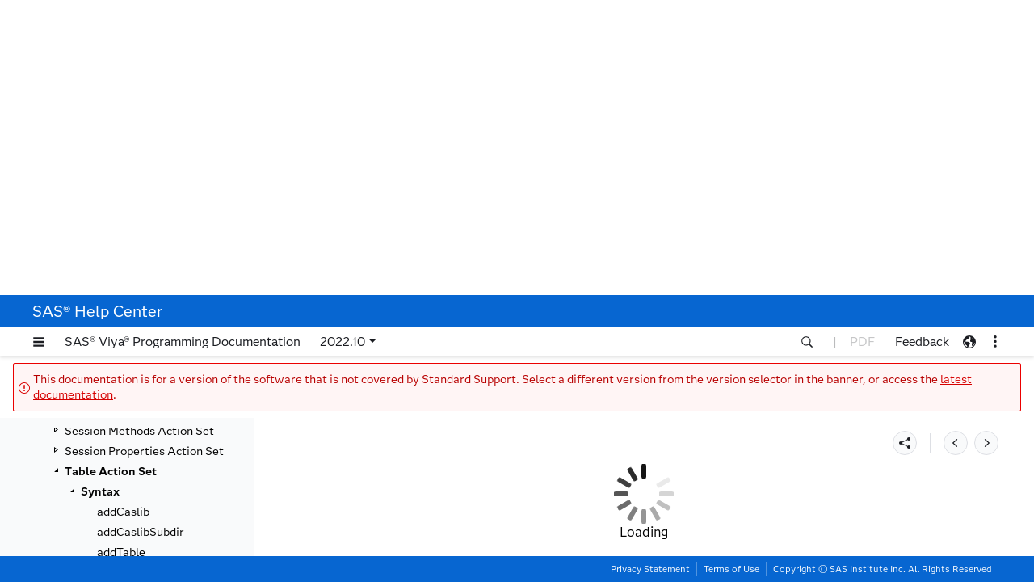

--- FILE ---
content_type: text/html;charset=UTF-8
request_url: https://go.documentation.sas.com/api/docsets/caspg/v_026/content/cas-table-loadtable.htm
body_size: 15645
content:
<!DOCTYPE HTML>
<html xmlns="http://www.w3.org/1999/xhtml" lang="en" dir="ltr">
   <head>
      <meta http-equiv="Content-Type" content="text/html; charset=UTF-8">
      <meta name="description" content="Loads a table from a caslib's data source">
      <meta name="authoringtool" content="XIS:17.0.0">
      <meta name="docsettitle" content="SAS® Viya®: System Programming Guide">
      <meta name="releasesystem" content="Viya"/>
      <meta name="spr" content="Viyaqq_CASLUACLNTyy_1.0xx"/>
      <meta name="product" content="SAS Lua Client Interface for Viya"/>
      <meta name="spr" content="Viyaqq_CASPYTDVCLNTyy_1.0xx"/>
      <meta name="product" content="SAS Python Client for Viya"/>
      <meta name="spr" content="Viyaqq_TKCASyy_1.0xx"/>
      <meta name="product" content="SAS Cloud Analytic Services Server"/>
      <meta name="spr" content="Viyaqq_CASLUACLNTyy_1.01xx"/>
      <meta name="product" content="SAS Lua Client Interface for Viya"/>
      <meta name="spr" content="Viyaqq_TKCASyy_1.01xx"/>
      <meta name="product" content="SAS Cloud Analytic Services Server"/>
      <meta name="spr" content="Viyaqq_CASLUACLNTyy_1.02xx"/>
      <meta name="product" content="SAS Lua Client Interface for Viya"/>
      <meta name="spr" content="Viyaqq_TKCASyy_1.02xx"/>
      <meta name="product" content="SAS Cloud Analytic Services Server"/>
      <meta name="spr" content="Viyaqq_TKCASyy_1.03xx"/>
      <meta name="product" content="SAS Cloud Analytic Services Server"/>
      <meta name="spr" content="Viyaqq_CASyy_V.03.00xx"/>
      <meta name="product" content="SAS Cloud Analytic Services SAS Client"/>
      <meta name="spr" content="Viyaqq_CASyy_V.03.01xx"/>
      <meta name="product" content="SAS Cloud Analytic Services SAS Client"/>
      <meta name="spr" content="Viyaqq_CASyy_V.03.02xx"/>
      <meta name="product" content="SAS Cloud Analytic Services SAS Client"/>
      <meta name="spr" content="Viyaqq_CASyy_V.03.03xx"/>
      <meta name="product" content="SAS Cloud Analytic Services SAS Client"/>
      <meta name="spr" content="Viyaqq_CASyy_V.03.04xx"/>
      <meta name="product" content="SAS Cloud Analytic Services SAS Client"/>
      <meta name="spr" content="Viyaqq_CASyy_V.03.05xx"/>
      <meta name="product" content="SAS Cloud Analytic Services SAS Client"/>
      <meta name="contenttype" content="Usage and Reference">
      <meta name="date" content="2022-10-18">
      <meta name="locale" content="en">
      <meta name="pagecontains" content="syntax">
      <meta name="authoringtool" content="XIS:17.0.0">
      <title>loadTable Action :: SAS® Viya®: System Programming Guide</title>
   </head>
   <body class="xisCas-eDocBody">
      <div class="xisDoc-eDocBody">
         <div data-xis-css-ref="help-center-xisDocStyle-00"></div>
         <div data-xis-css-ref="help-center-xisCasStyle-00"></div>
         <div class="xisCas-resource" data-xis-format="pdf" data-xis-resource-name="caspg-lua" data-xis-cas-lang="lua"></div>
         <div class="xisCas-resource" data-xis-format="pdf" data-xis-resource-name="caspg-python" data-xis-cas-lang="python"></div>
         <div class="xisCas-resource" data-xis-format="pdf" data-xis-resource-name="caspg-sas" data-xis-cas-lang="sas"></div>
         <div class="xisCas-resource" data-xis-format="pdf" data-xis-resource-name="caspg-r" data-xis-cas-lang="r"></div>
         <div class="xisCas-refProc">
            <div class="xisCas-languageButtons"></div>
            <header>
               <h1 class="xisCas-title">Table Action Set: Syntax</h1>
               <p class="xisCas-shortDescription">Provides actions for accessing and managing data</p>
            </header>
            <div class="xis-tabBar" file="table"></div>
            <div id="SAS-syntax">
               <section class="xisCas-procStatement">
                  <h1 class="xisCas-name">loadTable Action</h1>
                  <p class="xisCas-shortDescription">Loads a table from a caslib's data source.</p>
                  <section class="xisDoc-tableWrap">
                     <table class="xisDoc-summary">
                        <tbody>
                           <tr>
                              <td class="xisDoc-summaryExampleLinks" rowspan="5">Examples:</td>
                              <td class="xisDoc-summaryText"> <a href="p18ugpf0833hzen16edvrv0t0i5k.htm" data-docset-id="caspg" data-docset-version="v_026" title="">Load a CSV File from a GZ Archive</a></td>
                           </tr>
                           <tr>
                              <td class="xisDoc-summaryText"> <a href="p18ugpf0833hzen16edvrv0t0i5k.htm" data-docset-id="caspg" data-docset-version="v_026" title="">Load a CSV File from a GZ Archive</a></td>
                           </tr>
                           <tr>
                              <td class="xisDoc-summaryText"> <a href="n0rbj2ii9eu8o0n19cavt4m8592h.htm" data-docset-id="caspg" data-docset-version="v_026" title="">Load a SASHDAT File and View Table Information</a></td>
                           </tr>
                           <tr>
                              <td class="xisDoc-summaryText"> <a href="p1cu9p3imc0z96n1rg3km1joc01r.htm" data-docset-id="caspg" data-docset-version="v_026" title="">Load Data from a Zip Archive of CSV Files</a></td>
                           </tr>
                           <tr>
                              <td class="xisDoc-summaryText"> <a href="p0153dfoa406gdn1po58dg027sfu.htm" data-docset-id="caspg" data-docset-version="v_026" title="">Load an Excel File from a Caslib</a></td>
                           </tr>
                        </tbody>
                     </table>
                  </section>
                  <ul class="xisDoc-topicToc">
                     <li class="xisDoc-topicTocItem"><a href="#SAS.syntax" data-docset-id="caspg" data-docset-version="v_026">CASL Syntax</a></li>
                     <li class="xisDoc-topicTocItem"><a href="#SAS.ioTableSummary" data-docset-id="caspg" data-docset-version="v_026">Summary: Output Tables</a></li>
                     <li class="xisDoc-topicTocItem"><a href="#SAS.paramDescriptions" data-docset-id="caspg" data-docset-version="v_026">Parameter Descriptions</a></li>
                     <li class="xisDoc-topicTocItem"><a href="#SAS.cas-table-loadtable-rslts" data-docset-id="caspg" data-docset-version="v_026">Result Descriptions</a></li>
                  </ul>
                  <h2 class="xisCas-title" id="SAS.syntax">CASL Syntax</h2>
                  <div class="xisCas-syntaxSimple">
                     <div class="xisCas-syntaxLevel"><span class="xisCas-keyword">table.loadTable</span> &lt;<span class="xisCas-keyword">result</span>=<span class="xisCas-userSuppliedSyntaxValue2"><a href="#SAS.cas-table-loadtable-rslts">results</a></span>&gt; &lt;<span class="xisCas-keyword">status</span>=<span class="xisCas-userSuppliedSyntaxValue2">rc</span>&gt; / 
                        <div class="xisCas-syntaxLevel"><span class="xisCas-keyword"><a href="#SAS.cas-table-loadtable-attrtable" data-docset-id="caspg" data-docset-version="v_026">attrTable</a></span>="<span class="xisCas-userSuppliedSyntaxValue2">string</span>",</div>
                        <div class="xisCas-syntaxLevel"><span class="xisCas-keyword"><a href="#SAS.cas-table-loadtable-caslib" data-docset-id="caspg" data-docset-version="v_026">caslib</a></span>="<span class="xisCas-userSuppliedSyntaxValue2">string</span>",</div>
                        <div class="xisCas-syntaxLevel"><span class="xisCas-keyword"><a href="#SAS.cas-table-loadtable-casout" data-docset-id="caspg" data-docset-version="v_026">casOut</a></span>={
                           <div class="xisCas-syntaxLevel"><span class="xisCas-keyword"><a href="#SAS.cas-table-casouttablebasic-caslib" data-docset-id="caspg" data-docset-version="v_026">caslib</a></span>="<span class="xisCas-userSuppliedSyntaxValue2">string</span>",</div>
                           <div class="xisCas-syntaxLevel"><span class="xisCas-keyword"><a href="#SAS.cas-table-casouttablebasic-indexvars" data-docset-id="caspg" data-docset-version="v_026">indexVars</a></span>={<span class="xisCas-userSuppliedSyntaxValue2">"variable-name-1"</span> &lt;, <span class="xisCas-userSuppliedSyntaxValue2">"variable-name-2"</span>, ...&gt;},</div>
                           <div class="xisCas-syntaxLevel"><span class="xisCas-keyword"><a href="#SAS.cas-table-casouttablebasic-label" data-docset-id="caspg" data-docset-version="v_026">label</a></span>="<span class="xisCas-userSuppliedSyntaxValue2">string</span>",</div>
                           <div class="xisCas-syntaxLevel"><span class="xisCas-keyword"><a href="#SAS.cas-table-casouttablebasic-lifetime" data-docset-id="caspg" data-docset-version="v_026">lifetime</a></span>=<span class="xisCas-userSuppliedSyntaxValue2">64-bit-integer</span>,</div>
                           <div class="xisCas-syntaxLevel"><span class="xisCas-keyword"><a href="#SAS.cas-table-casouttablebasic-memoryformat" data-docset-id="caspg" data-docset-version="v_026">memoryFormat</a></span>=<a href="#SAS.cas-table-casouttablebasic-memoryformat-dvr" data-docset-id="caspg" data-docset-version="v_026">"DVR"</a> | <a href="#SAS.cas-table-casouttablebasic-memoryformat-inherit" data-docset-id="caspg" data-docset-version="v_026">"INHERIT"</a> | <a href="#SAS.cas-table-casouttablebasic-memoryformat-standard" data-docset-id="caspg" data-docset-version="v_026">"STANDARD"</a>,</div>
                           <div class="xisCas-syntaxLevel"><span class="xisCas-keyword"><a href="#SAS.cas-table-casouttablebasic-name" data-docset-id="caspg" data-docset-version="v_026">name</a></span>="<span class="xisCas-userSuppliedSyntaxValue2">table-name</span>",</div>
                           <div class="xisCas-syntaxLevel"><span class="xisCas-keyword"><a href="#SAS.cas-table-casouttablebasic-ondemand" data-docset-id="caspg" data-docset-version="v_026">onDemand</a></span>=TRUE | FALSE,</div>
                           <div class="xisCas-syntaxLevel"><span class="xisCas-keyword"><a href="#SAS.cas-table-casouttablebasic-promote" data-docset-id="caspg" data-docset-version="v_026">promote</a></span>=TRUE | FALSE,</div>
                           <div class="xisCas-syntaxLevel"><span class="xisCas-keyword"><a href="#SAS.cas-table-casouttablebasic-replace" data-docset-id="caspg" data-docset-version="v_026">replace</a></span>=TRUE | FALSE,</div>
                           <div class="xisCas-syntaxLevel"><span class="xisCas-keyword"><a href="#SAS.cas-table-casouttablebasic-replication" data-docset-id="caspg" data-docset-version="v_026">replication</a></span>=<span class="xisCas-userSuppliedSyntaxValue2">integer</span></div>},</div>
                        <div class="xisCas-syntaxLevel"><span class="xisCas-keyword"><a href="#SAS.cas-table-loadtable-datasourceoptions" data-docset-id="caspg" data-docset-version="v_026">dataSourceOptions</a></span>={<span class="xisCas-userSuppliedSyntaxValue">adls_noreq-parameters</span> | <span class="xisCas-userSuppliedSyntaxValue">bigquery-parameters</span> | <span class="xisCas-userSuppliedSyntaxValue">cas_noreq-parameters</span> | <span class="xisCas-userSuppliedSyntaxValue">clouddex-parameters</span> | <span class="xisCas-userSuppliedSyntaxValue">db2-parameters</span> | <span class="xisCas-userSuppliedSyntaxValue">dnfs-parameters</span> | <span class="xisCas-userSuppliedSyntaxValue">esp-parameters</span> | <span class="xisCas-userSuppliedSyntaxValue">fedsvr-parameters</span> | <span class="xisCas-userSuppliedSyntaxValue">gcs_noreq-parameters</span> | <span class="xisCas-userSuppliedSyntaxValue">greenplum-parameters</span> | <span class="xisCas-userSuppliedSyntaxValue">hadoop-parameters</span> | <span class="xisCas-userSuppliedSyntaxValue">hana-parameters</span> | <span class="xisCas-userSuppliedSyntaxValue">hdfs-parameters</span> | <span class="xisCas-userSuppliedSyntaxValue">impala-parameters</span> | <span class="xisCas-userSuppliedSyntaxValue">jdbc-parameters</span> | <span class="xisCas-userSuppliedSyntaxValue">mongodb-parameters</span> | <span class="xisCas-userSuppliedSyntaxValue">mysql-parameters</span> | <span class="xisCas-userSuppliedSyntaxValue">netezza-parameters</span> | <span class="xisCas-userSuppliedSyntaxValue">odbc-parameters</span> | <span class="xisCas-userSuppliedSyntaxValue">oracle-parameters</span> | <span class="xisCas-userSuppliedSyntaxValue">path-parameters</span> | <span class="xisCas-userSuppliedSyntaxValue">postgres-parameters</span> | <span class="xisCas-userSuppliedSyntaxValue">redshift-parameters</span> | <span class="xisCas-userSuppliedSyntaxValue">s3-parameters</span> | <span class="xisCas-userSuppliedSyntaxValue">sforce-parameters</span> | <span class="xisCas-userSuppliedSyntaxValue">snowflake-parameters</span> | <span class="xisCas-userSuppliedSyntaxValue">spark-parameters</span> | <span class="xisCas-userSuppliedSyntaxValue">spde-parameters</span> | <span class="xisCas-userSuppliedSyntaxValue">sqlserver-parameters</span> | <span class="xisCas-userSuppliedSyntaxValue">teradata-parameters</span> | <span class="xisCas-userSuppliedSyntaxValue">vertica-parameters</span> | <span class="xisCas-userSuppliedSyntaxValue">yellowbrick-parameters</span>},</div>
                        <div class="xisCas-syntaxLevel"><span class="xisCas-keyword"><a href="#SAS.cas-table-loadtable-importoptions" data-docset-id="caspg" data-docset-version="v_026">importOptions</a></span>={<span class="xisCas-keyword">fileType</span>="ANY" | "AUDIO" | "AUTO" | "BASESAS" | "CSV" | "DELIMITED" | "DOCUMENT" | "DTA" | "ESP" | "EXCEL" | "FMT" | "HDAT" | "IMAGE" | "JMP" | "LASR" | "PARQUET" | "SOUND" | "SPSS" | "VIDEO" | "XLS", <span class="xisCas-userSuppliedSyntaxValue2">fileType-specific-parameters</span>},</div>
                        <div class="xisCas-syntaxLevel"><span class="xisCas-keyword"><a href="#SAS.cas-table-loadtable-loadattrs" data-docset-id="caspg" data-docset-version="v_026">loadAttrs</a></span>=TRUE | FALSE,</div>
                        <div class="xisCas-syntaxLevel"><span class="xisCas-keyword"><a href="#SAS.cas-table-loadtable-maximumrecords" data-docset-id="caspg" data-docset-version="v_026">maximumRecords</a></span>=<span class="xisCas-userSuppliedSyntaxValue2">64-bit-integer</span>,</div>
                        <div class="xisCas-syntaxLevelRequired"><span class="xisCas-keyword"><span class="xisCas-required" aria-hidden="true">*</span><span class="sr-only" aria-required="true">required parameter</span> <a href="#SAS.cas-table-loadtable-path" data-docset-id="caspg" data-docset-version="v_026">path</a></span>="<span class="xisCas-userSuppliedSyntaxValue2">string</span>",</div>
                        <div class="xisCas-syntaxLevel"><span class="xisCas-keyword"><a href="#SAS.cas-table-loadtable-promote" data-docset-id="caspg" data-docset-version="v_026">promote</a></span>=TRUE | FALSE,</div>
                        <div class="xisCas-syntaxLevel"><span class="xisCas-keyword"><a href="#SAS.cas-table-loadtable-readahead" data-docset-id="caspg" data-docset-version="v_026">readAhead</a></span>=TRUE | FALSE,</div>
                        <div class="xisCas-syntaxLevel"><span class="xisCas-keyword"><a href="#SAS.cas-table-loadtable-vars" data-docset-id="caspg" data-docset-version="v_026">vars</a></span>={{
                           <div class="xisCas-syntaxLevel"><span class="xisCas-keyword">format</span>="<span class="xisCas-userSuppliedSyntaxValue2">string</span>",</div>
                           <div class="xisCas-syntaxLevel"><span class="xisCas-keyword">formattedLength</span>=<span class="xisCas-userSuppliedSyntaxValue2">integer</span>,</div>
                           <div class="xisCas-syntaxLevel"><span class="xisCas-keyword">label</span>="<span class="xisCas-userSuppliedSyntaxValue2">string</span>",</div>
                           <div class="xisCas-syntaxLevelRequired"><span class="xisCas-required" aria-hidden="true">*</span><span class="sr-only" aria-required="true">required parameter</span> <span class="xisCas-keyword">name</span>="<span class="xisCas-userSuppliedSyntaxValue2">variable-name</span>",</div>
                           <div class="xisCas-syntaxLevel"><span class="xisCas-keyword">nfd</span>=<span class="xisCas-userSuppliedSyntaxValue2">integer</span>,</div>
                           <div class="xisCas-syntaxLevel"><span class="xisCas-keyword">nfl</span>=<span class="xisCas-userSuppliedSyntaxValue2">integer</span></div>}, {...}},</div>
                        <div class="xisCas-syntaxLevel"><span class="xisCas-keyword"><a href="#SAS.cas-table-loadtable-where" data-docset-id="caspg" data-docset-version="v_026">where</a></span>="<span class="xisCas-userSuppliedSyntaxValue2">where-expression</span>"</div>;</div>
                  </div>
                  <div class="xisCas-requiredLegend"><span class="xisCas-required" aria-hidden="true">* </span>indicates a required parameter</div>
                  <div class="xisDoc-ioTables" id="SAS.ioTableSummary">
                     <h2 class="xisDoc-title">Summary: Output Tables</h2>
                     <p class="xisDoc-paragraph">If a row includes a subparameter, you can specify the name, caslib, and so on in the
                        subparameter. Otherwise, you can specify the name, caslib, and so on in the parameter.</p>
                     <section class="xisDoc-tableWrap">
                        <table class="xisDoc-table">
                           <caption class="xisDoc-title">Parameters for Creating Output Tables</caption>
                           <tbody>
                              <tr>
                                 <th class="xisDoc-horizontalLeft xisDoc-verticalTop">
                                    <p class="xisDoc-paragraph">Parameter</p>
                                 </th>
                                 <th class="xisDoc-horizontalLeft xisDoc-verticalTop">
                                    <p class="xisDoc-paragraph">Subparameter</p>
                                 </th>
                                 <th class="xisDoc-horizontalLeft xisDoc-verticalTop">
                                    <p class="xisDoc-paragraph">Description</p>
                                 </th>
                              </tr>
                              <tr>
                                 <td class="xisDoc-horizontalLeft xisDoc-verticalTop">
                                    <p class="xisDoc-paragraph"><span>&nbsp;</span><span class="xisDoc-keyword"><a href="#SAS.cas-table-loadtable-casout">casOut</a></span></p>
                                 </td>
                                 <td class="xisDoc-horizontalLeft xisDoc-verticalTop">
                                    <p class="xisDoc-paragraph">—</p>
                                 </td>
                                 <td class="xisDoc-horizontalLeft xisDoc-verticalTop">
                                    <p class="xisDoc-paragraph">specifies the settings for an output table.</p>
                                 </td>
                              </tr>
                           </tbody>
                        </table>
                     </section>
                  </div>
                  <div class="xisCas-syntaxDescription">
                     <div class="xisCas-requiredArgGroup">
                        <h2 class="xisCas-title" id="SAS.paramDescriptions">Parameter Descriptions</h2>
                        <div class="xisCas-argDescriptionPair">
                           <h4 class="xisCas-argument" id="SAS.cas-table-loadtable-attrtable">attrTable<span class="xisCas-equals">="<span class="xisCas-userSuppliedSyntaxValue2">string</span>"</span></h4>
                           <div class="xisCas-argumentDescription">
                              <p class="xisCas-paraSimple">specifies the name of an existing extended attributes table to use with an ADD, UPDATE,
                                 or CONVERT task. For CONVERT, this parameter names the table to use for storing the
                                 extended attributes.</p>
                           </div>
                        </div>
                        <div class="xisCas-argDescriptionPair">
                           <h4 class="xisCas-argument" id="SAS.cas-table-loadtable-caslib">caslib<span class="xisCas-equals">="<span class="xisCas-userSuppliedSyntaxValue2">string</span>"</span></h4>
                           <div class="xisCas-argumentDescription">
                              <p class="xisCas-paraSimple">specifies the caslib for the data source to load the file from. By default, the active
                                 caslib is used. Specify a value only if you need to access data from a different caslib.</p>
                              <section class="xisDoc-tableWrap">
                                 <table class="xisCas-summary">
                                    <tr>
                                       <th class="xisCas-summaryDefault">Alias</th>
                                       <td class="xisCas-summaryText">sourceCaslib</td>
                                    </tr>
                                 </table>
                              </section>
                           </div>
                        </div>
                        <div class="xisCas-argDescriptionPair">
                           <h4 class="xisCas-argument" id="SAS.cas-table-loadtable-casout">casOut<span class="xisCas-equals">={<span class="xisCas-userSuppliedSyntaxValue2">casouttablebasic</span>}</span></h4>
                           <div class="xisCas-argumentDescription">
                              <p class="xisCas-paraSimple">specifies the settings for an output table.</p>
                              <section class="xisDoc-tableWrap">
                                 <table class="xisCas-summary">
                                    <tr>
                                       <th class="xisCas-summaryDefault">Long form</th>
                                       <td class="xisCas-summaryText">casOut={name="<span class="xisCas-userSuppliedSyntaxValue2">table-name</span>"}</td>
                                    </tr>
                                    <tr>
                                       <th class="xisCas-summaryDefault">Shortcut form</th>
                                       <td class="xisCas-summaryText">casOut="<span class="xisCas-userSuppliedSyntaxValue2">table-name</span>"</td>
                                    </tr>
                                 </table>
                              </section>
                              <p class="xisCas-paraSimple">The casouttablebasic value can be one or more of the following:</p>
                              <div class="xisCas-argDescriptionPair">
                                 <h5 class="xisCas-argument" id="SAS.cas-table-casouttablebasic-caslib">caslib<span class="xisCas-equals">="<span class="xisCas-userSuppliedSyntaxValue2">string</span>"</span></h5>
                                 <div class="xisCas-argumentDescription">
                                    <p class="xisCas-paraSimple">specifies the name of the caslib for the output table.</p>
                                 </div>
                              </div>
                              <div class="xisCas-argDescriptionPair">
                                 <h5 class="xisCas-argument" id="SAS.cas-table-casouttablebasic-indexvars">indexVars<span class="xisCas-equals">={<span class="xisCas-userSuppliedSyntaxValue2">"variable-name-1"</span> &lt;, <span class="xisCas-userSuppliedSyntaxValue2">"variable-name-2"</span>, ...&gt;}</span></h5>
                                 <div class="xisCas-argumentDescription">
                                    <p class="xisCas-paraSimple">specifies the list of variables to create indexes for in the output data.</p>
                                 </div>
                              </div>
                              <div class="xisCas-argDescriptionPair">
                                 <h5 class="xisCas-argument" id="SAS.cas-table-casouttablebasic-label">label<span class="xisCas-equals">="<span class="xisCas-userSuppliedSyntaxValue2">string</span>"</span></h5>
                                 <div class="xisCas-argumentDescription">
                                    <p class="xisCas-paraSimple">specifies the descriptive label to associate with the table.</p>
                                 </div>
                              </div>
                              <div class="xisCas-argDescriptionPair">
                                 <h5 class="xisCas-argument" id="SAS.cas-table-casouttablebasic-lifetime">lifetime<span class="xisCas-equals">=<span class="xisCas-userSuppliedSyntaxValue2">64-bit-integer</span></span></h5>
                                 <div class="xisCas-argumentDescription">
                                    <p class="xisCas-paraSimple">specifies the number of seconds to keep the table in memory after it is last accessed.
                                       The table is dropped if it is not accessed for the specified number of seconds.</p>
                                    <section class="xisDoc-tableWrap">
                                       <table class="xisCas-summary">
                                          <tr>
                                             <th class="xisCas-summaryDefault">Default</th>
                                             <td class="xisCas-summaryText">0</td>
                                          </tr>
                                          <tr>
                                             <th class="xisCas-summaryDefault">Minimum value</th>
                                             <td class="xisCas-summaryText">0</td>
                                          </tr>
                                       </table>
                                    </section>
                                 </div>
                              </div>
                              <div class="xisCas-argDescriptionPair">
                                 <h5 class="xisCas-argument" id="SAS.cas-table-casouttablebasic-memoryformat">memoryFormat<span class="xisCas-equals">="DVR" | "INHERIT" | "STANDARD"</span></h5>
                                 <div class="xisCas-argumentDescription">
                                    <p class="xisCas-paraSimple">specifies the memory format for the output table.</p>
                                    <section class="xisDoc-tableWrap">
                                       <table class="xisCas-summary">
                                          <tr>
                                             <th class="xisCas-summaryDefault">Default</th>
                                             <td class="xisCas-summaryText">INHERIT</td>
                                          </tr>
                                       </table>
                                    </section>
                                    <div class="xisCas-argDescriptionPair">
                                       <h5 class="xisCas-argument"><a id="SAS.cas-table-casouttablebasic-memoryformat-dvr"></a>DVR</h5>
                                       <div class="xisCas-argumentDescription">
                                          <p class="xisCas-paraSimple">use the duplicate value reduction memory format. This memory format can reduce the
                                             memory consumption and file size when the input data contains duplicate values.</p>
                                       </div>
                                    </div>
                                    <div class="xisCas-argDescriptionPair">
                                       <h5 class="xisCas-argument"><a id="SAS.cas-table-casouttablebasic-memoryformat-inherit"></a>INHERIT</h5>
                                       <div class="xisCas-argumentDescription">
                                          <p class="xisCas-paraSimple">use the default memory format that is set for the server. By default, the server uses
                                             the standard memory format. If an administrator sets the CAS_DEFAULT_MEMORY_FORMAT
                                             environment variable to DVR, then the DVR memory format is set as the default for
                                             the server.</p>
                                       </div>
                                    </div>
                                    <div class="xisCas-argDescriptionPair">
                                       <h5 class="xisCas-argument"><a id="SAS.cas-table-casouttablebasic-memoryformat-standard"></a>STANDARD</h5>
                                       <div class="xisCas-argumentDescription">
                                          <p class="xisCas-paraSimple">use the standard memory format.</p>
                                       </div>
                                    </div>
                                 </div>
                              </div>
                              <div class="xisCas-argDescriptionPair">
                                 <h5 class="xisCas-argument" id="SAS.cas-table-casouttablebasic-name">name<span class="xisCas-equals">="<span class="xisCas-userSuppliedSyntaxValue2">table-name</span>"</span></h5>
                                 <div class="xisCas-argumentDescription">
                                    <p class="xisCas-paraSimple">specifies the name for the output table.</p>
                                 </div>
                              </div>
                              <div class="xisCas-argDescriptionPair">
                                 <h5 class="xisCas-argument" id="SAS.cas-table-casouttablebasic-ondemand">onDemand<span class="xisCas-equals">=TRUE | FALSE</span></h5>
                                 <div class="xisCas-argumentDescription">
                                    <p class="xisCas-paraSimple">This parameter is deprecated.</p>
                                    <section class="xisDoc-tableWrap">
                                       <table class="xisCas-summary">
                                          <tr>
                                             <th class="xisCas-summaryDefault">Default</th>
                                             <td class="xisCas-summaryText">TRUE</td>
                                          </tr>
                                       </table>
                                    </section>
                                 </div>
                              </div>
                              <div class="xisCas-argDescriptionPair">
                                 <h5 class="xisCas-argument" id="SAS.cas-table-casouttablebasic-promote">promote<span class="xisCas-equals">=TRUE | FALSE</span></h5>
                                 <div class="xisCas-argumentDescription">
                                    <p class="xisCas-paraSimple">when set to True, adds the output table with a global scope. This enables other sessions
                                       to access the table, subject to access controls. The target caslib must also have
                                       a global scope.</p>
                                    <section class="xisDoc-tableWrap">
                                       <table class="xisCas-summary">
                                          <tr>
                                             <th class="xisCas-summaryDefault">Default</th>
                                             <td class="xisCas-summaryText">FALSE</td>
                                          </tr>
                                       </table>
                                    </section>
                                 </div>
                              </div>
                              <div class="xisCas-argDescriptionPair">
                                 <h5 class="xisCas-argument" id="SAS.cas-table-casouttablebasic-replace">replace<span class="xisCas-equals">=TRUE | FALSE</span></h5>
                                 <div class="xisCas-argumentDescription">
                                    <p class="xisCas-paraSimple">when set to True, overwrites an existing table that has the same name.</p>
                                    <section class="xisDoc-tableWrap">
                                       <table class="xisCas-summary">
                                          <tr>
                                             <th class="xisCas-summaryDefault">Default</th>
                                             <td class="xisCas-summaryText">FALSE</td>
                                          </tr>
                                       </table>
                                    </section>
                                 </div>
                              </div>
                              <div class="xisCas-argDescriptionPair">
                                 <h5 class="xisCas-argument" id="SAS.cas-table-casouttablebasic-replication">replication<span class="xisCas-equals">=<span class="xisCas-userSuppliedSyntaxValue2">integer</span></span></h5>
                                 <div class="xisCas-argumentDescription">
                                    <p class="xisCas-paraSimple">specifies the number of copies of the table to make for fault tolerance. Larger values
                                       result in slower performance and use more memory, but provide high availability for
                                       data in the event of a node failure. Data redundancy applies to distributed servers
                                       only.</p>
                                    <section class="xisDoc-tableWrap">
                                       <table class="xisCas-summary">
                                          <tr>
                                             <th class="xisCas-summaryDefault">Default</th>
                                             <td class="xisCas-summaryText">1</td>
                                          </tr>
                                          <tr>
                                             <th class="xisCas-summaryDefault">Minimum value</th>
                                             <td class="xisCas-summaryText">0</td>
                                          </tr>
                                       </table>
                                    </section>
                                 </div>
                              </div>
                           </div>
                        </div>
                        <div class="xisCas-argDescriptionPair">
                           <h4 class="xisCas-argument" id="SAS.cas-table-loadtable-datasourceoptions">dataSourceOptions<span class="xisCas-equals">={<span class="xisCas-userSuppliedSyntaxValue">adls_noreq-parameters</span> | <span class="xisCas-userSuppliedSyntaxValue">bigquery-parameters</span> | <span class="xisCas-userSuppliedSyntaxValue">cas_noreq-parameters</span> | <span class="xisCas-userSuppliedSyntaxValue">clouddex-parameters</span> | <span class="xisCas-userSuppliedSyntaxValue">db2-parameters</span> | <span class="xisCas-userSuppliedSyntaxValue">dnfs-parameters</span> | <span class="xisCas-userSuppliedSyntaxValue">esp-parameters</span> | <span class="xisCas-userSuppliedSyntaxValue">fedsvr-parameters</span> | <span class="xisCas-userSuppliedSyntaxValue">gcs_noreq-parameters</span> | <span class="xisCas-userSuppliedSyntaxValue">greenplum-parameters</span> | <span class="xisCas-userSuppliedSyntaxValue">hadoop-parameters</span> | <span class="xisCas-userSuppliedSyntaxValue">hana-parameters</span> | <span class="xisCas-userSuppliedSyntaxValue">hdfs-parameters</span> | <span class="xisCas-userSuppliedSyntaxValue">impala-parameters</span> | <span class="xisCas-userSuppliedSyntaxValue">jdbc-parameters</span> | <span class="xisCas-userSuppliedSyntaxValue">mongodb-parameters</span> | <span class="xisCas-userSuppliedSyntaxValue">mysql-parameters</span> | <span class="xisCas-userSuppliedSyntaxValue">netezza-parameters</span> | <span class="xisCas-userSuppliedSyntaxValue">odbc-parameters</span> | <span class="xisCas-userSuppliedSyntaxValue">oracle-parameters</span> | <span class="xisCas-userSuppliedSyntaxValue">path-parameters</span> | <span class="xisCas-userSuppliedSyntaxValue">postgres-parameters</span> | <span class="xisCas-userSuppliedSyntaxValue">redshift-parameters</span> | <span class="xisCas-userSuppliedSyntaxValue">s3-parameters</span> | <span class="xisCas-userSuppliedSyntaxValue">sforce-parameters</span> | <span class="xisCas-userSuppliedSyntaxValue">snowflake-parameters</span> | <span class="xisCas-userSuppliedSyntaxValue">spark-parameters</span> | <span class="xisCas-userSuppliedSyntaxValue">spde-parameters</span> | <span class="xisCas-userSuppliedSyntaxValue">sqlserver-parameters</span> | <span class="xisCas-userSuppliedSyntaxValue">teradata-parameters</span> | <span class="xisCas-userSuppliedSyntaxValue">vertica-parameters</span> | <span class="xisCas-userSuppliedSyntaxValue">yellowbrick-parameters</span>}</span></h4>
                           <div class="xisCas-argumentDescription">
                              <p class="xisCas-paraSimple">specifies data source options.</p>
                              <section class="xisDoc-tableWrap">
                                 <table class="xisCas-summary">
                                    <tr>
                                       <th class="xisCas-summaryDefault" rowspan="2">Aliases</th>
                                       <td class="xisCas-summaryText">options</td>
                                    </tr>
                                    <tr>
                                       <td class="xisCas-summaryText">dataSource</td>
                                    </tr>
                                 </table>
                              </section>
                              <p class="xisCas-paraSimple">For more information about specifying the dataSourceOptions parameter, see the common
                                 <a href="compg-datasourceoptions-466param.htm" title="" data-docset-id="caspg" data-docset-version="v_026">dataSourceOptions</a> parameter.</p>
                           </div>
                        </div>
                        <div class="xisCas-argDescriptionPair">
                           <h4 class="xisCas-argument" id="SAS.cas-table-loadtable-importoptions">importOptions<span class="xisCas-equals">={<span class="xisCas-keyword">fileType</span>="ANY" | "AUDIO" | "AUTO" | "BASESAS" | "CSV" | "DOCUMENT" | "DTA" | "ESP" | "EXCEL" | "FMT" | "HDAT" | "IMAGE" | "JMP" | "LASR" | "PARQUET" | "SPSS" | "VIDEO" | "XLS", <span class="xisCas-userSuppliedSyntaxValue2">fileType-specific-parameters</span>}</span></h4>
                           <div class="xisCas-argumentDescription">
                              <p class="xisCas-paraSimple">specifies the settings for reading a table from a data source.</p>
                              <section class="xisDoc-tableWrap">
                                 <table class="xisCas-summary">
                                    <tr>
                                       <th class="xisCas-summaryDefault">Alias</th>
                                       <td class="xisCas-summaryText">import</td>
                                    </tr>
                                 </table>
                              </section>
                              <p class="xisCas-paraSimple">The value that you specify for the fileType parameter determines the other parameters
                                 that apply. For more information about this common parameter, see <a href="compg-importoptions-115param.htm" title="" data-docset-id="caspg" data-docset-version="v_026">importOptions</a>.</p>
                           </div>
                        </div>
                        <div class="xisCas-argDescriptionPair">
                           <h4 class="xisCas-argument" id="SAS.cas-table-loadtable-loadattrs">loadAttrs<span class="xisCas-equals">=TRUE | FALSE</span></h4>
                           <div class="xisCas-argumentDescription">
                              <p class="xisCas-paraSimple">when set to True, attributes are automatically loaded from a file that is named table-name.ATTRS.sashdat.</p>
                              <section class="xisDoc-tableWrap">
                                 <table class="xisCas-summary">
                                    <tr>
                                       <th class="xisCas-summaryDefault">Default</th>
                                       <td class="xisCas-summaryText">FALSE</td>
                                    </tr>
                                 </table>
                              </section>
                           </div>
                        </div>
                        <div class="xisCas-argDescriptionPair">
                           <h4 class="xisCas-argument" id="SAS.cas-table-loadtable-maximumrecords">maximumRecords<span class="xisCas-equals">=<span class="xisCas-userSuppliedSyntaxValue2">64-bit-integer</span></span></h4>
                           <div class="xisCas-argumentDescription">
                              <p class="xisCas-paraSimple">specifies the maximum number of records for a multi-part table to load from disk and
                                 to retain in memory.</p>
                              <section class="xisDoc-tableWrap">
                                 <table class="xisCas-summary">
                                    <tr>
                                       <th class="xisCas-summaryDefault" rowspan="2">Aliases</th>
                                       <td class="xisCas-summaryText">maxRec</td>
                                    </tr>
                                    <tr>
                                       <td class="xisCas-summaryText">maxRecs</td>
                                    </tr>
                                    <tr>
                                       <th class="xisCas-summaryDefault">Default</th>
                                       <td class="xisCas-summaryText">0</td>
                                    </tr>
                                    <tr>
                                       <th class="xisCas-summaryDefault">Minimum value</th>
                                       <td class="xisCas-summaryText">-1</td>
                                    </tr>
                                 </table>
                              </section>
                           </div>
                        </div>
                        <div class="xisCas-argDescriptionPairRequired">
                           <h4 class="xisCas-argument" id="SAS.cas-table-loadtable-path"><span class="xisCas-required">*</span> path<span class="xisCas-equals">="<span class="xisCas-userSuppliedSyntaxValue2">string</span>"</span></h4>
                           <div class="xisCas-argumentDescription">
                              <p class="xisCas-paraSimple">specifies the file, directory, or table name.</p>
                              <section class="xisDoc-tableWrap">
                                 <table class="xisCas-summary">
                                    <tr>
                                       <th class="xisCas-summaryDefault">Alias</th>
                                       <td class="xisCas-summaryText">source</td>
                                    </tr>
                                 </table>
                              </section>
                           </div>
                        </div>
                        <div class="xisCas-argDescriptionPair">
                           <h4 class="xisCas-argument" id="SAS.cas-table-loadtable-promote">promote<span class="xisCas-equals">=TRUE | FALSE</span></h4>
                           <div class="xisCas-argumentDescription">
                              <p class="xisCas-paraSimple">when set to True, the view is added with a global scope. This enables other sessions
                                 to access the table, subject to access controls. The target caslib must also have
                                 a global scope.</p>
                              <section class="xisDoc-tableWrap">
                                 <table class="xisCas-summary">
                                    <tr>
                                       <th class="xisCas-summaryDefault">Default</th>
                                       <td class="xisCas-summaryText">FALSE</td>
                                    </tr>
                                 </table>
                              </section>
                           </div>
                        </div>
                        <div class="xisCas-argDescriptionPair">
                           <h4 class="xisCas-argument" id="SAS.cas-table-loadtable-readahead">readAhead<span class="xisCas-equals">=TRUE | FALSE</span></h4>
                           <div class="xisCas-argumentDescription">
                              <p class="xisCas-paraSimple">when set to True, loads the table into memory immediately. By default, a table is
                                 loaded into memory when it is first used.</p>
                              <section class="xisDoc-tableWrap">
                                 <table class="xisCas-summary">
                                    <tr>
                                       <th class="xisCas-summaryDefault">Default</th>
                                       <td class="xisCas-summaryText">FALSE</td>
                                    </tr>
                                 </table>
                              </section>
                           </div>
                        </div>
                        <div class="xisCas-argDescriptionPair">
                           <h4 class="xisCas-argument" id="SAS.cas-table-loadtable-vars">vars<span class="xisCas-equals">={{<span class="xisCas-userSuppliedSyntaxValue2">casinvardesc-1</span>} &lt;, {<span class="xisCas-userSuppliedSyntaxValue2">casinvardesc-2</span>}, ...&gt;}</span></h4>
                           <div class="xisCas-argumentDescription">
                              <p class="xisCas-paraSimple">specifies the variables to use in the action.</p>
                              <p class="xisCas-paraSimple">For more information about specifying the vars parameter, see the common <a href="compg-casinvardesc-6param.htm" title="" data-docset-id="caspg" data-docset-version="v_026">casinvardesc</a> parameter.</p>
                           </div>
                        </div>
                        <div class="xisCas-argDescriptionPair">
                           <h4 class="xisCas-argument" id="SAS.cas-table-loadtable-where">where<span class="xisCas-equals">="<span class="xisCas-userSuppliedSyntaxValue2">where-expression</span>"</span></h4>
                           <div class="xisCas-argumentDescription">
                              <p class="xisCas-paraSimple">specifies an expression for subsetting the input data.</p>
                           </div>
                        </div>
                     </div>
                  </div>
               </section>
               <div class="xisCas-syntaxDescription">
                  <div class="xisCas-requiredArgGroup">
                     <h3 class="xisCas-title" id="SAS.cas-table-loadtable-rslts">Result Descriptions</h3>
                     <div class="xisCas-argDescriptionPair">
                        <h4 class="xisCas-argument">caslib</h4>
                        <div class="xisCas-argumentDescription">
                           <p class="xisCas-paraSimple">The result is a string. You can access the value from <span class="xisDoc-xrefBookTitle">results.caslib</span>.</p>
                        </div>
                     </div>
                     <div class="xisCas-argDescriptionPairRequired">
                        <h4 class="xisCas-argument">tableName</h4>
                        <div class="xisCas-argumentDescription">
                           <p class="xisCas-paraSimple">The result is a string. You can access the value from <span class="xisDoc-xrefBookTitle">results.tableName</span>.</p>
                        </div>
                     </div>
                  </div>
               </div>
            </div>
            <!-- bottom of SAS-syntax -->
            <div id="Lua-syntax">
               <section class="xisCas-procStatement">
                  <h1 class="xisCas-name">loadTable Action</h1>
                  <p class="xisCas-shortDescription">Loads a table from a caslib's data source.</p>
                  <section class="xisDoc-tableWrap">
                     <table class="xisDoc-summary">
                        <tbody>
                           <tr>
                              <td class="xisDoc-summaryExampleLinks" rowspan="5">Examples:</td>
                              <td class="xisDoc-summaryText"> <a href="p18ugpf0833hzen16edvrv0t0i5k.htm" data-docset-id="caspg" data-docset-version="v_026" title="">Load a CSV File from a GZ Archive</a></td>
                           </tr>
                           <tr>
                              <td class="xisDoc-summaryText"> <a href="p18ugpf0833hzen16edvrv0t0i5k.htm" data-docset-id="caspg" data-docset-version="v_026" title="">Load a CSV File from a GZ Archive</a></td>
                           </tr>
                           <tr>
                              <td class="xisDoc-summaryText"> <a href="n0rbj2ii9eu8o0n19cavt4m8592h.htm" data-docset-id="caspg" data-docset-version="v_026" title="">Load a SASHDAT File and View Table Information</a></td>
                           </tr>
                           <tr>
                              <td class="xisDoc-summaryText"> <a href="p1cu9p3imc0z96n1rg3km1joc01r.htm" data-docset-id="caspg" data-docset-version="v_026" title="">Load Data from a Zip Archive of CSV Files</a></td>
                           </tr>
                           <tr>
                              <td class="xisDoc-summaryText"> <a href="p0153dfoa406gdn1po58dg027sfu.htm" data-docset-id="caspg" data-docset-version="v_026" title="">Load an Excel File from a Caslib</a></td>
                           </tr>
                        </tbody>
                     </table>
                  </section>
                  <ul class="xisDoc-topicToc">
                     <li class="xisDoc-topicTocItem"><a href="#LUA.syntax" data-docset-id="caspg" data-docset-version="v_026">Lua Syntax</a></li>
                     <li class="xisDoc-topicTocItem"><a href="#LUA.ioTableSummary" data-docset-id="caspg" data-docset-version="v_026">Summary: Output Tables</a></li>
                     <li class="xisDoc-topicTocItem"><a href="#LUA.paramDescriptions" data-docset-id="caspg" data-docset-version="v_026">Parameter Descriptions</a></li>
                     <li class="xisDoc-topicTocItem"><a href="#LUA.cas-table-loadtable-rslts" data-docset-id="caspg" data-docset-version="v_026">Result Descriptions</a></li>
                  </ul>
                  <h2 class="xisCas-title" id="LUA.syntax">Lua Syntax</h2>
                  <div class="xisCas-syntaxSimple">
                     <div class="xisCas-syntaxLevel"><a href="#LUA.cas-table-loadtable-rslts">results</a>, info = s:<span class="xisCas-keyword">table_loadTable</span>{ 
                        <div class="xisCas-syntaxLevel"><span class="xisCas-keyword"><a href="#LUA.cas-table-loadtable-attrtable" data-docset-id="caspg" data-docset-version="v_026">attrTable</a></span>="<span class="xisCas-userSuppliedSyntaxValue2">string</span>",</div>
                        <div class="xisCas-syntaxLevel"><span class="xisCas-keyword"><a href="#LUA.cas-table-loadtable-caslib" data-docset-id="caspg" data-docset-version="v_026">caslib</a></span>="<span class="xisCas-userSuppliedSyntaxValue2">string</span>",</div>
                        <div class="xisCas-syntaxLevel"><span class="xisCas-keyword"><a href="#LUA.cas-table-loadtable-casout" data-docset-id="caspg" data-docset-version="v_026">casOut</a></span>={
                           <div class="xisCas-syntaxLevel"><span class="xisCas-keyword"><a href="#LUA.cas-table-casouttablebasic-caslib" data-docset-id="caspg" data-docset-version="v_026">caslib</a></span>="<span class="xisCas-userSuppliedSyntaxValue2">string</span>",</div>
                           <div class="xisCas-syntaxLevel"><span class="xisCas-keyword"><a href="#LUA.cas-table-casouttablebasic-indexvars" data-docset-id="caspg" data-docset-version="v_026">indexVars</a></span>={<span class="xisCas-userSuppliedSyntaxValue2">"variable-name-1"</span> &lt;, <span class="xisCas-userSuppliedSyntaxValue2">"variable-name-2"</span>, ...&gt;},</div>
                           <div class="xisCas-syntaxLevel"><span class="xisCas-keyword"><a href="#LUA.cas-table-casouttablebasic-label" data-docset-id="caspg" data-docset-version="v_026">label</a></span>="<span class="xisCas-userSuppliedSyntaxValue2">string</span>",</div>
                           <div class="xisCas-syntaxLevel"><span class="xisCas-keyword"><a href="#LUA.cas-table-casouttablebasic-lifetime" data-docset-id="caspg" data-docset-version="v_026">lifetime</a></span>=<span class="xisCas-userSuppliedSyntaxValue2">64-bit-integer</span>,</div>
                           <div class="xisCas-syntaxLevel"><span class="xisCas-keyword"><a href="#LUA.cas-table-casouttablebasic-memoryformat" data-docset-id="caspg" data-docset-version="v_026">memoryFormat</a></span>=<a href="#LUA.cas-table-casouttablebasic-memoryformat-dvr" data-docset-id="caspg" data-docset-version="v_026">"DVR"</a> | <a href="#LUA.cas-table-casouttablebasic-memoryformat-inherit" data-docset-id="caspg" data-docset-version="v_026">"INHERIT"</a> | <a href="#LUA.cas-table-casouttablebasic-memoryformat-standard" data-docset-id="caspg" data-docset-version="v_026">"STANDARD"</a>,</div>
                           <div class="xisCas-syntaxLevel"><span class="xisCas-keyword"><a href="#LUA.cas-table-casouttablebasic-name" data-docset-id="caspg" data-docset-version="v_026">name</a></span>="<span class="xisCas-userSuppliedSyntaxValue2">table-name</span>",</div>
                           <div class="xisCas-syntaxLevel"><span class="xisCas-keyword"><a href="#LUA.cas-table-casouttablebasic-ondemand" data-docset-id="caspg" data-docset-version="v_026">onDemand</a></span>=true | false,</div>
                           <div class="xisCas-syntaxLevel"><span class="xisCas-keyword"><a href="#LUA.cas-table-casouttablebasic-promote" data-docset-id="caspg" data-docset-version="v_026">promote</a></span>=true | false,</div>
                           <div class="xisCas-syntaxLevel"><span class="xisCas-keyword"><a href="#LUA.cas-table-casouttablebasic-replace" data-docset-id="caspg" data-docset-version="v_026">replace</a></span>=true | false,</div>
                           <div class="xisCas-syntaxLevel"><span class="xisCas-keyword"><a href="#LUA.cas-table-casouttablebasic-replication" data-docset-id="caspg" data-docset-version="v_026">replication</a></span>=<span class="xisCas-userSuppliedSyntaxValue2">integer</span></div>},</div>
                        <div class="xisCas-syntaxLevel"><span class="xisCas-keyword"><a href="#LUA.cas-table-loadtable-datasourceoptions" data-docset-id="caspg" data-docset-version="v_026">dataSourceOptions</a></span>={<span class="xisCas-userSuppliedSyntaxValue">adls_noreq-parameters</span> | <span class="xisCas-userSuppliedSyntaxValue">bigquery-parameters</span> | <span class="xisCas-userSuppliedSyntaxValue">cas_noreq-parameters</span> | <span class="xisCas-userSuppliedSyntaxValue">clouddex-parameters</span> | <span class="xisCas-userSuppliedSyntaxValue">db2-parameters</span> | <span class="xisCas-userSuppliedSyntaxValue">dnfs-parameters</span> | <span class="xisCas-userSuppliedSyntaxValue">esp-parameters</span> | <span class="xisCas-userSuppliedSyntaxValue">fedsvr-parameters</span> | <span class="xisCas-userSuppliedSyntaxValue">gcs_noreq-parameters</span> | <span class="xisCas-userSuppliedSyntaxValue">greenplum-parameters</span> | <span class="xisCas-userSuppliedSyntaxValue">hadoop-parameters</span> | <span class="xisCas-userSuppliedSyntaxValue">hana-parameters</span> | <span class="xisCas-userSuppliedSyntaxValue">hdfs-parameters</span> | <span class="xisCas-userSuppliedSyntaxValue">impala-parameters</span> | <span class="xisCas-userSuppliedSyntaxValue">jdbc-parameters</span> | <span class="xisCas-userSuppliedSyntaxValue">mongodb-parameters</span> | <span class="xisCas-userSuppliedSyntaxValue">mysql-parameters</span> | <span class="xisCas-userSuppliedSyntaxValue">netezza-parameters</span> | <span class="xisCas-userSuppliedSyntaxValue">odbc-parameters</span> | <span class="xisCas-userSuppliedSyntaxValue">oracle-parameters</span> | <span class="xisCas-userSuppliedSyntaxValue">path-parameters</span> | <span class="xisCas-userSuppliedSyntaxValue">postgres-parameters</span> | <span class="xisCas-userSuppliedSyntaxValue">redshift-parameters</span> | <span class="xisCas-userSuppliedSyntaxValue">s3-parameters</span> | <span class="xisCas-userSuppliedSyntaxValue">sforce-parameters</span> | <span class="xisCas-userSuppliedSyntaxValue">snowflake-parameters</span> | <span class="xisCas-userSuppliedSyntaxValue">spark-parameters</span> | <span class="xisCas-userSuppliedSyntaxValue">spde-parameters</span> | <span class="xisCas-userSuppliedSyntaxValue">sqlserver-parameters</span> | <span class="xisCas-userSuppliedSyntaxValue">teradata-parameters</span> | <span class="xisCas-userSuppliedSyntaxValue">vertica-parameters</span> | <span class="xisCas-userSuppliedSyntaxValue">yellowbrick-parameters</span>},</div>
                        <div class="xisCas-syntaxLevel"><span class="xisCas-keyword"><a href="#LUA.cas-table-loadtable-importoptions" data-docset-id="caspg" data-docset-version="v_026">importOptions</a></span>={<span class="xisCas-keyword">fileType</span>="ANY" | "AUDIO" | "AUTO" | "BASESAS" | "CSV" | "DELIMITED" | "DOCUMENT" | "DTA" | "ESP" | "EXCEL" | "FMT" | "HDAT" | "IMAGE" | "JMP" | "LASR" | "PARQUET" | "SOUND" | "SPSS" | "VIDEO" | "XLS", <span class="xisCas-userSuppliedSyntaxValue2">fileType-specific-parameters</span>},</div>
                        <div class="xisCas-syntaxLevel"><span class="xisCas-keyword"><a href="#LUA.cas-table-loadtable-loadattrs" data-docset-id="caspg" data-docset-version="v_026">loadAttrs</a></span>=true | false,</div>
                        <div class="xisCas-syntaxLevel"><span class="xisCas-keyword"><a href="#LUA.cas-table-loadtable-maximumrecords" data-docset-id="caspg" data-docset-version="v_026">maximumRecords</a></span>=<span class="xisCas-userSuppliedSyntaxValue2">64-bit-integer</span>,</div>
                        <div class="xisCas-syntaxLevelRequired"><span class="xisCas-keyword"><span class="xisCas-required" aria-hidden="true">*</span><span class="sr-only" aria-required="true">required parameter</span> <a href="#LUA.cas-table-loadtable-path" data-docset-id="caspg" data-docset-version="v_026">path</a></span>="<span class="xisCas-userSuppliedSyntaxValue2">string</span>",</div>
                        <div class="xisCas-syntaxLevel"><span class="xisCas-keyword"><a href="#LUA.cas-table-loadtable-promote" data-docset-id="caspg" data-docset-version="v_026">promote</a></span>=true | false,</div>
                        <div class="xisCas-syntaxLevel"><span class="xisCas-keyword"><a href="#LUA.cas-table-loadtable-readahead" data-docset-id="caspg" data-docset-version="v_026">readAhead</a></span>=true | false,</div>
                        <div class="xisCas-syntaxLevel"><span class="xisCas-keyword"><a href="#LUA.cas-table-loadtable-vars" data-docset-id="caspg" data-docset-version="v_026">vars</a></span>={{
                           <div class="xisCas-syntaxLevel"><span class="xisCas-keyword">format</span>="<span class="xisCas-userSuppliedSyntaxValue2">string</span>",</div>
                           <div class="xisCas-syntaxLevel"><span class="xisCas-keyword">formattedLength</span>=<span class="xisCas-userSuppliedSyntaxValue2">integer</span>,</div>
                           <div class="xisCas-syntaxLevel"><span class="xisCas-keyword">label</span>="<span class="xisCas-userSuppliedSyntaxValue2">string</span>",</div>
                           <div class="xisCas-syntaxLevelRequired"><span class="xisCas-required" aria-hidden="true">*</span><span class="sr-only" aria-required="true">required parameter</span> <span class="xisCas-keyword">name</span>="<span class="xisCas-userSuppliedSyntaxValue2">variable-name</span>",</div>
                           <div class="xisCas-syntaxLevel"><span class="xisCas-keyword">nfd</span>=<span class="xisCas-userSuppliedSyntaxValue2">integer</span>,</div>
                           <div class="xisCas-syntaxLevel"><span class="xisCas-keyword">nfl</span>=<span class="xisCas-userSuppliedSyntaxValue2">integer</span></div>}, {...}},</div>
                        <div class="xisCas-syntaxLevel"><span class="xisCas-keyword"><a href="#LUA.cas-table-loadtable-where" data-docset-id="caspg" data-docset-version="v_026">where</a></span>="<span class="xisCas-userSuppliedSyntaxValue2">where-expression</span>"</div>}</div>
                  </div>
                  <div class="xisCas-requiredLegend"><span class="xisCas-required" aria-hidden="true">* </span>indicates a required parameter</div>
                  <div class="xisDoc-ioTables" id="LUA.ioTableSummary">
                     <h2 class="xisDoc-title">Summary: Output Tables</h2>
                     <p class="xisDoc-paragraph">If a row includes a subparameter, you can specify the name, caslib, and so on in the
                        subparameter. Otherwise, you can specify the name, caslib, and so on in the parameter.</p>
                     <section class="xisDoc-tableWrap">
                        <table class="xisDoc-table">
                           <caption class="xisDoc-title">Parameters for Creating Output Tables</caption>
                           <tbody>
                              <tr>
                                 <th class="xisDoc-horizontalLeft xisDoc-verticalTop">
                                    <p class="xisDoc-paragraph">Parameter</p>
                                 </th>
                                 <th class="xisDoc-horizontalLeft xisDoc-verticalTop">
                                    <p class="xisDoc-paragraph">Subparameter</p>
                                 </th>
                                 <th class="xisDoc-horizontalLeft xisDoc-verticalTop">
                                    <p class="xisDoc-paragraph">Description</p>
                                 </th>
                              </tr>
                              <tr>
                                 <td class="xisDoc-horizontalLeft xisDoc-verticalTop">
                                    <p class="xisDoc-paragraph"><span>&nbsp;</span><span class="xisDoc-keyword"><a href="#LUA.cas-table-loadtable-casout">casOut</a></span></p>
                                 </td>
                                 <td class="xisDoc-horizontalLeft xisDoc-verticalTop">
                                    <p class="xisDoc-paragraph">—</p>
                                 </td>
                                 <td class="xisDoc-horizontalLeft xisDoc-verticalTop">
                                    <p class="xisDoc-paragraph">specifies the settings for an output table.</p>
                                 </td>
                              </tr>
                           </tbody>
                        </table>
                     </section>
                  </div>
                  <div class="xisCas-syntaxDescription">
                     <div class="xisCas-requiredArgGroup">
                        <h2 class="xisCas-title" id="LUA.paramDescriptions">Parameter Descriptions</h2>
                        <div class="xisCas-argDescriptionPair">
                           <h4 class="xisCas-argument" id="LUA.cas-table-loadtable-attrtable">attrTable<span class="xisCas-equals">="<span class="xisCas-userSuppliedSyntaxValue2">string</span>"</span></h4>
                           <div class="xisCas-argumentDescription">
                              <p class="xisCas-paraSimple">specifies the name of an existing extended attributes table to use with an ADD, UPDATE,
                                 or CONVERT task. For CONVERT, this parameter names the table to use for storing the
                                 extended attributes.</p>
                           </div>
                        </div>
                        <div class="xisCas-argDescriptionPair">
                           <h4 class="xisCas-argument" id="LUA.cas-table-loadtable-caslib">caslib<span class="xisCas-equals">="<span class="xisCas-userSuppliedSyntaxValue2">string</span>"</span></h4>
                           <div class="xisCas-argumentDescription">
                              <p class="xisCas-paraSimple">specifies the caslib for the data source to load the file from. By default, the active
                                 caslib is used. Specify a value only if you need to access data from a different caslib.</p>
                              <section class="xisDoc-tableWrap">
                                 <table class="xisCas-summary">
                                    <tr>
                                       <th class="xisCas-summaryDefault">Alias</th>
                                       <td class="xisCas-summaryText">sourceCaslib</td>
                                    </tr>
                                 </table>
                              </section>
                           </div>
                        </div>
                        <div class="xisCas-argDescriptionPair">
                           <h4 class="xisCas-argument" id="LUA.cas-table-loadtable-casout">casOut<span class="xisCas-equals">={<span class="xisCas-userSuppliedSyntaxValue2">casouttablebasic</span>}</span></h4>
                           <div class="xisCas-argumentDescription">
                              <p class="xisCas-paraSimple">specifies the settings for an output table.</p>
                              <section class="xisDoc-tableWrap">
                                 <table class="xisCas-summary">
                                    <tr>
                                       <th class="xisCas-summaryDefault">Long form</th>
                                       <td class="xisCas-summaryText">casOut={name="<span class="xisCas-userSuppliedSyntaxValue2">table-name</span>"}</td>
                                    </tr>
                                    <tr>
                                       <th class="xisCas-summaryDefault">Shortcut form</th>
                                       <td class="xisCas-summaryText">casOut="<span class="xisCas-userSuppliedSyntaxValue2">table-name</span>"</td>
                                    </tr>
                                 </table>
                              </section>
                              <p class="xisCas-paraSimple">The casouttablebasic value can be one or more of the following:</p>
                              <div class="xisCas-argDescriptionPair">
                                 <h5 class="xisCas-argument" id="LUA.cas-table-casouttablebasic-caslib">caslib<span class="xisCas-equals">="<span class="xisCas-userSuppliedSyntaxValue2">string</span>"</span></h5>
                                 <div class="xisCas-argumentDescription">
                                    <p class="xisCas-paraSimple">specifies the name of the caslib for the output table.</p>
                                 </div>
                              </div>
                              <div class="xisCas-argDescriptionPair">
                                 <h5 class="xisCas-argument" id="LUA.cas-table-casouttablebasic-indexvars">indexVars<span class="xisCas-equals">={<span class="xisCas-userSuppliedSyntaxValue2">"variable-name-1"</span> &lt;, <span class="xisCas-userSuppliedSyntaxValue2">"variable-name-2"</span>, ...&gt;}</span></h5>
                                 <div class="xisCas-argumentDescription">
                                    <p class="xisCas-paraSimple">specifies the list of variables to create indexes for in the output data.</p>
                                 </div>
                              </div>
                              <div class="xisCas-argDescriptionPair">
                                 <h5 class="xisCas-argument" id="LUA.cas-table-casouttablebasic-label">label<span class="xisCas-equals">="<span class="xisCas-userSuppliedSyntaxValue2">string</span>"</span></h5>
                                 <div class="xisCas-argumentDescription">
                                    <p class="xisCas-paraSimple">specifies the descriptive label to associate with the table.</p>
                                 </div>
                              </div>
                              <div class="xisCas-argDescriptionPair">
                                 <h5 class="xisCas-argument" id="LUA.cas-table-casouttablebasic-lifetime">lifetime<span class="xisCas-equals">=<span class="xisCas-userSuppliedSyntaxValue2">64-bit-integer</span></span></h5>
                                 <div class="xisCas-argumentDescription">
                                    <p class="xisCas-paraSimple">specifies the number of seconds to keep the table in memory after it is last accessed.
                                       The table is dropped if it is not accessed for the specified number of seconds.</p>
                                    <section class="xisDoc-tableWrap">
                                       <table class="xisCas-summary">
                                          <tr>
                                             <th class="xisCas-summaryDefault">Default</th>
                                             <td class="xisCas-summaryText">0</td>
                                          </tr>
                                          <tr>
                                             <th class="xisCas-summaryDefault">Minimum value</th>
                                             <td class="xisCas-summaryText">0</td>
                                          </tr>
                                       </table>
                                    </section>
                                 </div>
                              </div>
                              <div class="xisCas-argDescriptionPair">
                                 <h5 class="xisCas-argument" id="LUA.cas-table-casouttablebasic-memoryformat">memoryFormat<span class="xisCas-equals">="DVR" | "INHERIT" | "STANDARD"</span></h5>
                                 <div class="xisCas-argumentDescription">
                                    <p class="xisCas-paraSimple">specifies the memory format for the output table.</p>
                                    <section class="xisDoc-tableWrap">
                                       <table class="xisCas-summary">
                                          <tr>
                                             <th class="xisCas-summaryDefault">Default</th>
                                             <td class="xisCas-summaryText">INHERIT</td>
                                          </tr>
                                       </table>
                                    </section>
                                    <div class="xisCas-argDescriptionPair">
                                       <h5 class="xisCas-argument"><a id="LUA.cas-table-casouttablebasic-memoryformat-dvr"></a>DVR</h5>
                                       <div class="xisCas-argumentDescription">
                                          <p class="xisCas-paraSimple">use the duplicate value reduction memory format. This memory format can reduce the
                                             memory consumption and file size when the input data contains duplicate values.</p>
                                       </div>
                                    </div>
                                    <div class="xisCas-argDescriptionPair">
                                       <h5 class="xisCas-argument"><a id="LUA.cas-table-casouttablebasic-memoryformat-inherit"></a>INHERIT</h5>
                                       <div class="xisCas-argumentDescription">
                                          <p class="xisCas-paraSimple">use the default memory format that is set for the server. By default, the server uses
                                             the standard memory format. If an administrator sets the CAS_DEFAULT_MEMORY_FORMAT
                                             environment variable to DVR, then the DVR memory format is set as the default for
                                             the server.</p>
                                       </div>
                                    </div>
                                    <div class="xisCas-argDescriptionPair">
                                       <h5 class="xisCas-argument"><a id="LUA.cas-table-casouttablebasic-memoryformat-standard"></a>STANDARD</h5>
                                       <div class="xisCas-argumentDescription">
                                          <p class="xisCas-paraSimple">use the standard memory format.</p>
                                       </div>
                                    </div>
                                 </div>
                              </div>
                              <div class="xisCas-argDescriptionPair">
                                 <h5 class="xisCas-argument" id="LUA.cas-table-casouttablebasic-name">name<span class="xisCas-equals">="<span class="xisCas-userSuppliedSyntaxValue2">table-name</span>"</span></h5>
                                 <div class="xisCas-argumentDescription">
                                    <p class="xisCas-paraSimple">specifies the name for the output table.</p>
                                 </div>
                              </div>
                              <div class="xisCas-argDescriptionPair">
                                 <h5 class="xisCas-argument" id="LUA.cas-table-casouttablebasic-ondemand">onDemand<span class="xisCas-equals">=true | false</span></h5>
                                 <div class="xisCas-argumentDescription">
                                    <p class="xisCas-paraSimple">This parameter is deprecated.</p>
                                    <section class="xisDoc-tableWrap">
                                       <table class="xisCas-summary">
                                          <tr>
                                             <th class="xisCas-summaryDefault">Default</th>
                                             <td class="xisCas-summaryText">true</td>
                                          </tr>
                                       </table>
                                    </section>
                                 </div>
                              </div>
                              <div class="xisCas-argDescriptionPair">
                                 <h5 class="xisCas-argument" id="LUA.cas-table-casouttablebasic-promote">promote<span class="xisCas-equals">=true | false</span></h5>
                                 <div class="xisCas-argumentDescription">
                                    <p class="xisCas-paraSimple">when set to True, adds the output table with a global scope. This enables other sessions
                                       to access the table, subject to access controls. The target caslib must also have
                                       a global scope.</p>
                                    <section class="xisDoc-tableWrap">
                                       <table class="xisCas-summary">
                                          <tr>
                                             <th class="xisCas-summaryDefault">Default</th>
                                             <td class="xisCas-summaryText">false</td>
                                          </tr>
                                       </table>
                                    </section>
                                 </div>
                              </div>
                              <div class="xisCas-argDescriptionPair">
                                 <h5 class="xisCas-argument" id="LUA.cas-table-casouttablebasic-replace">replace<span class="xisCas-equals">=true | false</span></h5>
                                 <div class="xisCas-argumentDescription">
                                    <p class="xisCas-paraSimple">when set to True, overwrites an existing table that has the same name.</p>
                                    <section class="xisDoc-tableWrap">
                                       <table class="xisCas-summary">
                                          <tr>
                                             <th class="xisCas-summaryDefault">Default</th>
                                             <td class="xisCas-summaryText">false</td>
                                          </tr>
                                       </table>
                                    </section>
                                 </div>
                              </div>
                              <div class="xisCas-argDescriptionPair">
                                 <h5 class="xisCas-argument" id="LUA.cas-table-casouttablebasic-replication">replication<span class="xisCas-equals">=<span class="xisCas-userSuppliedSyntaxValue2">integer</span></span></h5>
                                 <div class="xisCas-argumentDescription">
                                    <p class="xisCas-paraSimple">specifies the number of copies of the table to make for fault tolerance. Larger values
                                       result in slower performance and use more memory, but provide high availability for
                                       data in the event of a node failure. Data redundancy applies to distributed servers
                                       only.</p>
                                    <section class="xisDoc-tableWrap">
                                       <table class="xisCas-summary">
                                          <tr>
                                             <th class="xisCas-summaryDefault">Default</th>
                                             <td class="xisCas-summaryText">1</td>
                                          </tr>
                                          <tr>
                                             <th class="xisCas-summaryDefault">Minimum value</th>
                                             <td class="xisCas-summaryText">0</td>
                                          </tr>
                                       </table>
                                    </section>
                                 </div>
                              </div>
                           </div>
                        </div>
                        <div class="xisCas-argDescriptionPair">
                           <h4 class="xisCas-argument" id="LUA.cas-table-loadtable-datasourceoptions">dataSourceOptions<span class="xisCas-equals">={<span class="xisCas-userSuppliedSyntaxValue">adls_noreq-parameters</span> | <span class="xisCas-userSuppliedSyntaxValue">bigquery-parameters</span> | <span class="xisCas-userSuppliedSyntaxValue">cas_noreq-parameters</span> | <span class="xisCas-userSuppliedSyntaxValue">clouddex-parameters</span> | <span class="xisCas-userSuppliedSyntaxValue">db2-parameters</span> | <span class="xisCas-userSuppliedSyntaxValue">dnfs-parameters</span> | <span class="xisCas-userSuppliedSyntaxValue">esp-parameters</span> | <span class="xisCas-userSuppliedSyntaxValue">fedsvr-parameters</span> | <span class="xisCas-userSuppliedSyntaxValue">gcs_noreq-parameters</span> | <span class="xisCas-userSuppliedSyntaxValue">greenplum-parameters</span> | <span class="xisCas-userSuppliedSyntaxValue">hadoop-parameters</span> | <span class="xisCas-userSuppliedSyntaxValue">hana-parameters</span> | <span class="xisCas-userSuppliedSyntaxValue">hdfs-parameters</span> | <span class="xisCas-userSuppliedSyntaxValue">impala-parameters</span> | <span class="xisCas-userSuppliedSyntaxValue">jdbc-parameters</span> | <span class="xisCas-userSuppliedSyntaxValue">mongodb-parameters</span> | <span class="xisCas-userSuppliedSyntaxValue">mysql-parameters</span> | <span class="xisCas-userSuppliedSyntaxValue">netezza-parameters</span> | <span class="xisCas-userSuppliedSyntaxValue">odbc-parameters</span> | <span class="xisCas-userSuppliedSyntaxValue">oracle-parameters</span> | <span class="xisCas-userSuppliedSyntaxValue">path-parameters</span> | <span class="xisCas-userSuppliedSyntaxValue">postgres-parameters</span> | <span class="xisCas-userSuppliedSyntaxValue">redshift-parameters</span> | <span class="xisCas-userSuppliedSyntaxValue">s3-parameters</span> | <span class="xisCas-userSuppliedSyntaxValue">sforce-parameters</span> | <span class="xisCas-userSuppliedSyntaxValue">snowflake-parameters</span> | <span class="xisCas-userSuppliedSyntaxValue">spark-parameters</span> | <span class="xisCas-userSuppliedSyntaxValue">spde-parameters</span> | <span class="xisCas-userSuppliedSyntaxValue">sqlserver-parameters</span> | <span class="xisCas-userSuppliedSyntaxValue">teradata-parameters</span> | <span class="xisCas-userSuppliedSyntaxValue">vertica-parameters</span> | <span class="xisCas-userSuppliedSyntaxValue">yellowbrick-parameters</span>}</span></h4>
                           <div class="xisCas-argumentDescription">
                              <p class="xisCas-paraSimple">specifies data source options.</p>
                              <section class="xisDoc-tableWrap">
                                 <table class="xisCas-summary">
                                    <tr>
                                       <th class="xisCas-summaryDefault" rowspan="2">Aliases</th>
                                       <td class="xisCas-summaryText">options</td>
                                    </tr>
                                    <tr>
                                       <td class="xisCas-summaryText">dataSource</td>
                                    </tr>
                                 </table>
                              </section>
                              <p class="xisCas-paraSimple">For more information about specifying the dataSourceOptions parameter, see the common
                                 <a href="compg-datasourceoptions-466param.htm" title="" data-docset-id="caspg" data-docset-version="v_026">dataSourceOptions</a> parameter.</p>
                           </div>
                        </div>
                        <div class="xisCas-argDescriptionPair">
                           <h4 class="xisCas-argument" id="LUA.cas-table-loadtable-importoptions">importOptions<span class="xisCas-equals">={<span class="xisCas-keyword">fileType</span>="ANY" | "AUDIO" | "AUTO" | "BASESAS" | "CSV" | "DOCUMENT" | "DTA" | "ESP" | "EXCEL" | "FMT" | "HDAT" | "IMAGE" | "JMP" | "LASR" | "PARQUET" | "SPSS" | "VIDEO" | "XLS", <span class="xisCas-userSuppliedSyntaxValue2">fileType-specific-parameters</span>}</span></h4>
                           <div class="xisCas-argumentDescription">
                              <p class="xisCas-paraSimple">specifies the settings for reading a table from a data source.</p>
                              <section class="xisDoc-tableWrap">
                                 <table class="xisCas-summary">
                                    <tr>
                                       <th class="xisCas-summaryDefault">Alias</th>
                                       <td class="xisCas-summaryText">import</td>
                                    </tr>
                                 </table>
                              </section>
                              <p class="xisCas-paraSimple">The value that you specify for the fileType parameter determines the other parameters
                                 that apply. For more information about this common parameter, see <a href="compg-importoptions-115param.htm" title="" data-docset-id="caspg" data-docset-version="v_026">importOptions</a>.</p>
                           </div>
                        </div>
                        <div class="xisCas-argDescriptionPair">
                           <h4 class="xisCas-argument" id="LUA.cas-table-loadtable-loadattrs">loadAttrs<span class="xisCas-equals">=true | false</span></h4>
                           <div class="xisCas-argumentDescription">
                              <p class="xisCas-paraSimple">when set to True, attributes are automatically loaded from a file that is named table-name.ATTRS.sashdat.</p>
                              <section class="xisDoc-tableWrap">
                                 <table class="xisCas-summary">
                                    <tr>
                                       <th class="xisCas-summaryDefault">Default</th>
                                       <td class="xisCas-summaryText">false</td>
                                    </tr>
                                 </table>
                              </section>
                           </div>
                        </div>
                        <div class="xisCas-argDescriptionPair">
                           <h4 class="xisCas-argument" id="LUA.cas-table-loadtable-maximumrecords">maximumRecords<span class="xisCas-equals">=<span class="xisCas-userSuppliedSyntaxValue2">64-bit-integer</span></span></h4>
                           <div class="xisCas-argumentDescription">
                              <p class="xisCas-paraSimple">specifies the maximum number of records for a multi-part table to load from disk and
                                 to retain in memory.</p>
                              <section class="xisDoc-tableWrap">
                                 <table class="xisCas-summary">
                                    <tr>
                                       <th class="xisCas-summaryDefault" rowspan="2">Aliases</th>
                                       <td class="xisCas-summaryText">maxRec</td>
                                    </tr>
                                    <tr>
                                       <td class="xisCas-summaryText">maxRecs</td>
                                    </tr>
                                    <tr>
                                       <th class="xisCas-summaryDefault">Default</th>
                                       <td class="xisCas-summaryText">0</td>
                                    </tr>
                                    <tr>
                                       <th class="xisCas-summaryDefault">Minimum value</th>
                                       <td class="xisCas-summaryText">-1</td>
                                    </tr>
                                 </table>
                              </section>
                           </div>
                        </div>
                        <div class="xisCas-argDescriptionPairRequired">
                           <h4 class="xisCas-argument" id="LUA.cas-table-loadtable-path"><span class="xisCas-required">*</span> path<span class="xisCas-equals">="<span class="xisCas-userSuppliedSyntaxValue2">string</span>"</span></h4>
                           <div class="xisCas-argumentDescription">
                              <p class="xisCas-paraSimple">specifies the file, directory, or table name.</p>
                              <section class="xisDoc-tableWrap">
                                 <table class="xisCas-summary">
                                    <tr>
                                       <th class="xisCas-summaryDefault">Alias</th>
                                       <td class="xisCas-summaryText">source</td>
                                    </tr>
                                 </table>
                              </section>
                           </div>
                        </div>
                        <div class="xisCas-argDescriptionPair">
                           <h4 class="xisCas-argument" id="LUA.cas-table-loadtable-promote">promote<span class="xisCas-equals">=true | false</span></h4>
                           <div class="xisCas-argumentDescription">
                              <p class="xisCas-paraSimple">when set to True, the view is added with a global scope. This enables other sessions
                                 to access the table, subject to access controls. The target caslib must also have
                                 a global scope.</p>
                              <section class="xisDoc-tableWrap">
                                 <table class="xisCas-summary">
                                    <tr>
                                       <th class="xisCas-summaryDefault">Default</th>
                                       <td class="xisCas-summaryText">false</td>
                                    </tr>
                                 </table>
                              </section>
                           </div>
                        </div>
                        <div class="xisCas-argDescriptionPair">
                           <h4 class="xisCas-argument" id="LUA.cas-table-loadtable-readahead">readAhead<span class="xisCas-equals">=true | false</span></h4>
                           <div class="xisCas-argumentDescription">
                              <p class="xisCas-paraSimple">when set to True, loads the table into memory immediately. By default, a table is
                                 loaded into memory when it is first used.</p>
                              <section class="xisDoc-tableWrap">
                                 <table class="xisCas-summary">
                                    <tr>
                                       <th class="xisCas-summaryDefault">Default</th>
                                       <td class="xisCas-summaryText">false</td>
                                    </tr>
                                 </table>
                              </section>
                           </div>
                        </div>
                        <div class="xisCas-argDescriptionPair">
                           <h4 class="xisCas-argument" id="LUA.cas-table-loadtable-vars">vars<span class="xisCas-equals">={{<span class="xisCas-userSuppliedSyntaxValue2">casinvardesc-1</span>} &lt;, {<span class="xisCas-userSuppliedSyntaxValue2">casinvardesc-2</span>}, ...&gt;}</span></h4>
                           <div class="xisCas-argumentDescription">
                              <p class="xisCas-paraSimple">specifies the variables to use in the action.</p>
                              <p class="xisCas-paraSimple">For more information about specifying the vars parameter, see the common <a href="compg-casinvardesc-6param.htm" title="" data-docset-id="caspg" data-docset-version="v_026">casinvardesc</a> parameter.</p>
                           </div>
                        </div>
                        <div class="xisCas-argDescriptionPair">
                           <h4 class="xisCas-argument" id="LUA.cas-table-loadtable-where">where<span class="xisCas-equals">="<span class="xisCas-userSuppliedSyntaxValue2">where-expression</span>"</span></h4>
                           <div class="xisCas-argumentDescription">
                              <p class="xisCas-paraSimple">specifies an expression for subsetting the input data.</p>
                           </div>
                        </div>
                     </div>
                  </div>
               </section>
               <div class="xisCas-syntaxDescription">
                  <div class="xisCas-requiredArgGroup">
                     <h3 class="xisCas-title" id="LUA.cas-table-loadtable-rslts">Result Descriptions</h3>
                     <div class="xisCas-argDescriptionPair">
                        <h4 class="xisCas-argument">caslib</h4>
                        <div class="xisCas-argumentDescription">
                           <p class="xisCas-paraSimple">The result is a string. You can access the value from <span class="xisDoc-xrefBookTitle">results.caslib</span>.</p>
                        </div>
                     </div>
                     <div class="xisCas-argDescriptionPairRequired">
                        <h4 class="xisCas-argument">tableName</h4>
                        <div class="xisCas-argumentDescription">
                           <p class="xisCas-paraSimple">The result is a string. You can access the value from <span class="xisDoc-xrefBookTitle">results.tableName</span>.</p>
                        </div>
                     </div>
                  </div>
               </div>
            </div>
            <!-- bottom of Lua-syntax -->
            <div id="Python-syntax">
               <section class="xisCas-procStatement">
                  <h1 class="xisCas-name">loadTable Action</h1>
                  <p class="xisCas-shortDescription">Loads a table from a caslib's data source.</p>
                  <section class="xisDoc-tableWrap">
                     <table class="xisDoc-summary">
                        <tbody>
                           <tr>
                              <td class="xisDoc-summaryExampleLinks" rowspan="5">Examples:</td>
                              <td class="xisDoc-summaryText"> <a href="p18ugpf0833hzen16edvrv0t0i5k.htm" data-docset-id="caspg" data-docset-version="v_026" title="">Load a CSV File from a GZ Archive</a></td>
                           </tr>
                           <tr>
                              <td class="xisDoc-summaryText"> <a href="p18ugpf0833hzen16edvrv0t0i5k.htm" data-docset-id="caspg" data-docset-version="v_026" title="">Load a CSV File from a GZ Archive</a></td>
                           </tr>
                           <tr>
                              <td class="xisDoc-summaryText"> <a href="n0rbj2ii9eu8o0n19cavt4m8592h.htm" data-docset-id="caspg" data-docset-version="v_026" title="">Load a SASHDAT File and View Table Information</a></td>
                           </tr>
                           <tr>
                              <td class="xisDoc-summaryText"> <a href="p1cu9p3imc0z96n1rg3km1joc01r.htm" data-docset-id="caspg" data-docset-version="v_026" title="">Load Data from a Zip Archive of CSV Files</a></td>
                           </tr>
                           <tr>
                              <td class="xisDoc-summaryText"> <a href="p0153dfoa406gdn1po58dg027sfu.htm" data-docset-id="caspg" data-docset-version="v_026" title="">Load an Excel File from a Caslib</a></td>
                           </tr>
                        </tbody>
                     </table>
                  </section>
                  <ul class="xisDoc-topicToc">
                     <li class="xisDoc-topicTocItem"><a href="#PYTHON.syntax" data-docset-id="caspg" data-docset-version="v_026">Python Syntax</a></li>
                     <li class="xisDoc-topicTocItem"><a href="#PYTHON.ioTableSummary" data-docset-id="caspg" data-docset-version="v_026">Summary: Output Tables</a></li>
                     <li class="xisDoc-topicTocItem"><a href="#PYTHON.paramDescriptions" data-docset-id="caspg" data-docset-version="v_026">Parameter Descriptions</a></li>
                     <li class="xisDoc-topicTocItem"><a href="#PYTHON.cas-table-loadtable-rslts" data-docset-id="caspg" data-docset-version="v_026">Result Descriptions</a></li>
                  </ul>
                  <h2 class="xisCas-title" id="PYTHON.syntax">Python Syntax</h2>
                  <div class="xisCas-syntaxSimple">
                     <div class="xisCas-syntaxLevel"><a href="#PYTHON.cas-table-loadtable-rslts">results</a>= s.<span class="xisCas-keyword">table.loadTable( </span><div class="xisCas-syntaxLevel"><span class="xisCas-keyword"><a href="#PYTHON.cas-table-loadtable-attrtable" data-docset-id="caspg" data-docset-version="v_026">attrTable</a></span>="<span class="xisCas-userSuppliedSyntaxValue2">string</span>",</div>
                        <div class="xisCas-syntaxLevel"><span class="xisCas-keyword"><a href="#PYTHON.cas-table-loadtable-caslib" data-docset-id="caspg" data-docset-version="v_026">caslib</a></span>="<span class="xisCas-userSuppliedSyntaxValue2">string</span>",</div>
                        <div class="xisCas-syntaxLevel"><span class="xisCas-keyword"><a href="#PYTHON.cas-table-loadtable-casout" data-docset-id="caspg" data-docset-version="v_026">casOut</a></span>={
                           <div class="xisCas-syntaxLevel">"<span class="xisCas-keyword"><a href="#PYTHON.cas-table-casouttablebasic-caslib" data-docset-id="caspg" data-docset-version="v_026">caslib</a></span>":"<span class="xisCas-userSuppliedSyntaxValue2">string</span>",</div>
                           <div class="xisCas-syntaxLevel">"<span class="xisCas-keyword"><a href="#PYTHON.cas-table-casouttablebasic-indexvars" data-docset-id="caspg" data-docset-version="v_026">indexVars</a></span>":[<span class="xisCas-userSuppliedSyntaxValue2">"variable-name-1"</span> &lt;, <span class="xisCas-userSuppliedSyntaxValue2">"variable-name-2"</span>, ...&gt;],</div>
                           <div class="xisCas-syntaxLevel">"<span class="xisCas-keyword"><a href="#PYTHON.cas-table-casouttablebasic-label" data-docset-id="caspg" data-docset-version="v_026">label</a></span>":"<span class="xisCas-userSuppliedSyntaxValue2">string</span>",</div>
                           <div class="xisCas-syntaxLevel">"<span class="xisCas-keyword"><a href="#PYTHON.cas-table-casouttablebasic-lifetime" data-docset-id="caspg" data-docset-version="v_026">lifetime</a></span>":<span class="xisCas-userSuppliedSyntaxValue2">64-bit-integer</span>,</div>
                           <div class="xisCas-syntaxLevel">"<span class="xisCas-keyword"><a href="#PYTHON.cas-table-casouttablebasic-memoryformat" data-docset-id="caspg" data-docset-version="v_026">memoryFormat</a></span>":<a href="#PYTHON.cas-table-casouttablebasic-memoryformat-dvr" data-docset-id="caspg" data-docset-version="v_026">"DVR"</a> | <a href="#PYTHON.cas-table-casouttablebasic-memoryformat-inherit" data-docset-id="caspg" data-docset-version="v_026">"INHERIT"</a> | <a href="#PYTHON.cas-table-casouttablebasic-memoryformat-standard" data-docset-id="caspg" data-docset-version="v_026">"STANDARD"</a>,</div>
                           <div class="xisCas-syntaxLevel">"<span class="xisCas-keyword"><a href="#PYTHON.cas-table-casouttablebasic-name" data-docset-id="caspg" data-docset-version="v_026">name</a></span>":"<span class="xisCas-userSuppliedSyntaxValue2">table-name</span>",</div>
                           <div class="xisCas-syntaxLevel">"<span class="xisCas-keyword"><a href="#PYTHON.cas-table-casouttablebasic-ondemand" data-docset-id="caspg" data-docset-version="v_026">onDemand</a></span>":True | False,</div>
                           <div class="xisCas-syntaxLevel">"<span class="xisCas-keyword"><a href="#PYTHON.cas-table-casouttablebasic-promote" data-docset-id="caspg" data-docset-version="v_026">promote</a></span>":True | False,</div>
                           <div class="xisCas-syntaxLevel">"<span class="xisCas-keyword"><a href="#PYTHON.cas-table-casouttablebasic-replace" data-docset-id="caspg" data-docset-version="v_026">replace</a></span>":True | False,</div>
                           <div class="xisCas-syntaxLevel">"<span class="xisCas-keyword"><a href="#PYTHON.cas-table-casouttablebasic-replication" data-docset-id="caspg" data-docset-version="v_026">replication</a></span>":<span class="xisCas-userSuppliedSyntaxValue2">integer</span></div>},</div>
                        <div class="xisCas-syntaxLevel"><span class="xisCas-keyword"><a href="#PYTHON.cas-table-loadtable-datasourceoptions" data-docset-id="caspg" data-docset-version="v_026">dataSourceOptions</a></span>={<span class="xisCas-userSuppliedSyntaxValue">adls_noreq-parameters</span> | <span class="xisCas-userSuppliedSyntaxValue">bigquery-parameters</span> | <span class="xisCas-userSuppliedSyntaxValue">cas_noreq-parameters</span> | <span class="xisCas-userSuppliedSyntaxValue">clouddex-parameters</span> | <span class="xisCas-userSuppliedSyntaxValue">db2-parameters</span> | <span class="xisCas-userSuppliedSyntaxValue">dnfs-parameters</span> | <span class="xisCas-userSuppliedSyntaxValue">esp-parameters</span> | <span class="xisCas-userSuppliedSyntaxValue">fedsvr-parameters</span> | <span class="xisCas-userSuppliedSyntaxValue">gcs_noreq-parameters</span> | <span class="xisCas-userSuppliedSyntaxValue">greenplum-parameters</span> | <span class="xisCas-userSuppliedSyntaxValue">hadoop-parameters</span> | <span class="xisCas-userSuppliedSyntaxValue">hana-parameters</span> | <span class="xisCas-userSuppliedSyntaxValue">hdfs-parameters</span> | <span class="xisCas-userSuppliedSyntaxValue">impala-parameters</span> | <span class="xisCas-userSuppliedSyntaxValue">jdbc-parameters</span> | <span class="xisCas-userSuppliedSyntaxValue">mongodb-parameters</span> | <span class="xisCas-userSuppliedSyntaxValue">mysql-parameters</span> | <span class="xisCas-userSuppliedSyntaxValue">netezza-parameters</span> | <span class="xisCas-userSuppliedSyntaxValue">odbc-parameters</span> | <span class="xisCas-userSuppliedSyntaxValue">oracle-parameters</span> | <span class="xisCas-userSuppliedSyntaxValue">path-parameters</span> | <span class="xisCas-userSuppliedSyntaxValue">postgres-parameters</span> | <span class="xisCas-userSuppliedSyntaxValue">redshift-parameters</span> | <span class="xisCas-userSuppliedSyntaxValue">s3-parameters</span> | <span class="xisCas-userSuppliedSyntaxValue">sforce-parameters</span> | <span class="xisCas-userSuppliedSyntaxValue">snowflake-parameters</span> | <span class="xisCas-userSuppliedSyntaxValue">spark-parameters</span> | <span class="xisCas-userSuppliedSyntaxValue">spde-parameters</span> | <span class="xisCas-userSuppliedSyntaxValue">sqlserver-parameters</span> | <span class="xisCas-userSuppliedSyntaxValue">teradata-parameters</span> | <span class="xisCas-userSuppliedSyntaxValue">vertica-parameters</span> | <span class="xisCas-userSuppliedSyntaxValue">yellowbrick-parameters</span>},</div>
                        <div class="xisCas-syntaxLevel"><span class="xisCas-keyword"><a href="#PYTHON.cas-table-loadtable-importoptions" data-docset-id="caspg" data-docset-version="v_026">importOptions</a></span>={"<span class="xisCas-keyword">fileType</span>":"ANY" | "AUDIO" | "AUTO" | "BASESAS" | "CSV" | "DELIMITED" | "DOCUMENT" | "DTA" | "ESP" | "EXCEL" | "FMT" | "HDAT" | "IMAGE" | "JMP" | "LASR" | "PARQUET" | "SOUND" | "SPSS" | "VIDEO" | "XLS", <span class="xisCas-userSuppliedSyntaxValue2">fileType-specific-parameters</span>},</div>
                        <div class="xisCas-syntaxLevel"><span class="xisCas-keyword"><a href="#PYTHON.cas-table-loadtable-loadattrs" data-docset-id="caspg" data-docset-version="v_026">loadAttrs</a></span>=True | False,</div>
                        <div class="xisCas-syntaxLevel"><span class="xisCas-keyword"><a href="#PYTHON.cas-table-loadtable-maximumrecords" data-docset-id="caspg" data-docset-version="v_026">maximumRecords</a></span>=<span class="xisCas-userSuppliedSyntaxValue2">64-bit-integer</span>,</div>
                        <div class="xisCas-syntaxLevelRequired"><span class="xisCas-keyword"><span class="xisCas-required" aria-hidden="true">*</span><span class="sr-only" aria-required="true">required parameter</span> <a href="#PYTHON.cas-table-loadtable-path" data-docset-id="caspg" data-docset-version="v_026">path</a></span>="<span class="xisCas-userSuppliedSyntaxValue2">string</span>",</div>
                        <div class="xisCas-syntaxLevel"><span class="xisCas-keyword"><a href="#PYTHON.cas-table-loadtable-promote" data-docset-id="caspg" data-docset-version="v_026">promote</a></span>=True | False,</div>
                        <div class="xisCas-syntaxLevel"><span class="xisCas-keyword"><a href="#PYTHON.cas-table-loadtable-readahead" data-docset-id="caspg" data-docset-version="v_026">readAhead</a></span>=True | False,</div>
                        <div class="xisCas-syntaxLevel"><span class="xisCas-keyword"><a href="#PYTHON.cas-table-loadtable-vars" data-docset-id="caspg" data-docset-version="v_026">vars</a></span>=[{
                           <div class="xisCas-syntaxLevel">"<span class="xisCas-keyword">format</span>":"<span class="xisCas-userSuppliedSyntaxValue2">string</span>",</div>
                           <div class="xisCas-syntaxLevel">"<span class="xisCas-keyword">formattedLength</span>":<span class="xisCas-userSuppliedSyntaxValue2">integer</span>,</div>
                           <div class="xisCas-syntaxLevel">"<span class="xisCas-keyword">label</span>":"<span class="xisCas-userSuppliedSyntaxValue2">string</span>",</div>
                           <div class="xisCas-syntaxLevelRequired"><span class="xisCas-required" aria-hidden="true">*</span><span class="sr-only" aria-required="true">required parameter</span> "<span class="xisCas-keyword">name</span>":"<span class="xisCas-userSuppliedSyntaxValue2">variable-name</span>",</div>
                           <div class="xisCas-syntaxLevel">"<span class="xisCas-keyword">nfd</span>":<span class="xisCas-userSuppliedSyntaxValue2">integer</span>,</div>
                           <div class="xisCas-syntaxLevel">"<span class="xisCas-keyword">nfl</span>":<span class="xisCas-userSuppliedSyntaxValue2">integer</span></div>}&lt;, {...}&gt;],</div>
                        <div class="xisCas-syntaxLevel"><span class="xisCas-keyword"><a href="#PYTHON.cas-table-loadtable-where" data-docset-id="caspg" data-docset-version="v_026">where</a></span>="<span class="xisCas-userSuppliedSyntaxValue2">where-expression</span>"</div>)</div>
                  </div>
                  <div class="xisCas-requiredLegend"><span class="xisCas-required" aria-hidden="true">* </span>indicates a required parameter</div>
                  <div class="xisDoc-ioTables" id="PYTHON.ioTableSummary">
                     <h2 class="xisDoc-title">Summary: Output Tables</h2>
                     <p class="xisDoc-paragraph">If a row includes a subparameter, you can specify the name, caslib, and so on in the
                        subparameter. Otherwise, you can specify the name, caslib, and so on in the parameter.</p>
                     <section class="xisDoc-tableWrap">
                        <table class="xisDoc-table">
                           <caption class="xisDoc-title">Parameters for Creating Output Tables</caption>
                           <tbody>
                              <tr>
                                 <th class="xisDoc-horizontalLeft xisDoc-verticalTop">
                                    <p class="xisDoc-paragraph">Parameter</p>
                                 </th>
                                 <th class="xisDoc-horizontalLeft xisDoc-verticalTop">
                                    <p class="xisDoc-paragraph">Subparameter</p>
                                 </th>
                                 <th class="xisDoc-horizontalLeft xisDoc-verticalTop">
                                    <p class="xisDoc-paragraph">Description</p>
                                 </th>
                              </tr>
                              <tr>
                                 <td class="xisDoc-horizontalLeft xisDoc-verticalTop">
                                    <p class="xisDoc-paragraph"><span>&nbsp;</span><span class="xisDoc-keyword"><a href="#PYTHON.cas-table-loadtable-casout">casOut</a></span></p>
                                 </td>
                                 <td class="xisDoc-horizontalLeft xisDoc-verticalTop">
                                    <p class="xisDoc-paragraph">—</p>
                                 </td>
                                 <td class="xisDoc-horizontalLeft xisDoc-verticalTop">
                                    <p class="xisDoc-paragraph">specifies the settings for an output table.</p>
                                 </td>
                              </tr>
                           </tbody>
                        </table>
                     </section>
                  </div>
                  <div class="xisCas-syntaxDescription">
                     <div class="xisCas-requiredArgGroup">
                        <h2 class="xisCas-title" id="PYTHON.paramDescriptions">Parameter Descriptions</h2>
                        <div class="xisCas-argDescriptionPair">
                           <h4 class="xisCas-argument" id="PYTHON.cas-table-loadtable-attrtable">attrTable<span class="xisCas-equals">="<span class="xisCas-userSuppliedSyntaxValue2">string</span>"</span></h4>
                           <div class="xisCas-argumentDescription">
                              <p class="xisCas-paraSimple">specifies the name of an existing extended attributes table to use with an ADD, UPDATE,
                                 or CONVERT task. For CONVERT, this parameter names the table to use for storing the
                                 extended attributes.</p>
                           </div>
                        </div>
                        <div class="xisCas-argDescriptionPair">
                           <h4 class="xisCas-argument" id="PYTHON.cas-table-loadtable-caslib">caslib<span class="xisCas-equals">="<span class="xisCas-userSuppliedSyntaxValue2">string</span>"</span></h4>
                           <div class="xisCas-argumentDescription">
                              <p class="xisCas-paraSimple">specifies the caslib for the data source to load the file from. By default, the active
                                 caslib is used. Specify a value only if you need to access data from a different caslib.</p>
                              <section class="xisDoc-tableWrap">
                                 <table class="xisCas-summary">
                                    <tr>
                                       <th class="xisCas-summaryDefault">Alias</th>
                                       <td class="xisCas-summaryText">sourceCaslib</td>
                                    </tr>
                                 </table>
                              </section>
                           </div>
                        </div>
                        <div class="xisCas-argDescriptionPair">
                           <h4 class="xisCas-argument" id="PYTHON.cas-table-loadtable-casout">casOut<span class="xisCas-equals">={<span class="xisCas-userSuppliedSyntaxValue2">casouttablebasic</span>}</span></h4>
                           <div class="xisCas-argumentDescription">
                              <p class="xisCas-paraSimple">specifies the settings for an output table.</p>
                              <section class="xisDoc-tableWrap">
                                 <table class="xisCas-summary">
                                    <tr>
                                       <th class="xisCas-summaryDefault">Long form</th>
                                       <td class="xisCas-summaryText">casOut={"name":"<span class="xisCas-userSuppliedSyntaxValue2">table-name</span>"}</td>
                                    </tr>
                                    <tr>
                                       <th class="xisCas-summaryDefault">Shortcut form</th>
                                       <td class="xisCas-summaryText">casOut="<span class="xisCas-userSuppliedSyntaxValue2">table-name</span>"</td>
                                    </tr>
                                 </table>
                              </section>
                              <p class="xisCas-paraSimple">The casouttablebasic value can be one or more of the following:</p>
                              <div class="xisCas-argDescriptionPair">
                                 <h5 class="xisCas-argument" id="PYTHON.cas-table-casouttablebasic-caslib">"caslib"<span class="xisCas-equals">:"<span class="xisCas-userSuppliedSyntaxValue2">string</span>"</span></h5>
                                 <div class="xisCas-argumentDescription">
                                    <p class="xisCas-paraSimple">specifies the name of the caslib for the output table.</p>
                                 </div>
                              </div>
                              <div class="xisCas-argDescriptionPair">
                                 <h5 class="xisCas-argument" id="PYTHON.cas-table-casouttablebasic-indexvars">"indexVars"<span class="xisCas-equals">:[<span class="xisCas-userSuppliedSyntaxValue2">"variable-name-1"</span> &lt;, <span class="xisCas-userSuppliedSyntaxValue2">"variable-name-2"</span>, ...&gt;]</span></h5>
                                 <div class="xisCas-argumentDescription">
                                    <p class="xisCas-paraSimple">specifies the list of variables to create indexes for in the output data.</p>
                                 </div>
                              </div>
                              <div class="xisCas-argDescriptionPair">
                                 <h5 class="xisCas-argument" id="PYTHON.cas-table-casouttablebasic-label">"label"<span class="xisCas-equals">:"<span class="xisCas-userSuppliedSyntaxValue2">string</span>"</span></h5>
                                 <div class="xisCas-argumentDescription">
                                    <p class="xisCas-paraSimple">specifies the descriptive label to associate with the table.</p>
                                 </div>
                              </div>
                              <div class="xisCas-argDescriptionPair">
                                 <h5 class="xisCas-argument" id="PYTHON.cas-table-casouttablebasic-lifetime">"lifetime"<span class="xisCas-equals">:<span class="xisCas-userSuppliedSyntaxValue2">64-bit-integer</span></span></h5>
                                 <div class="xisCas-argumentDescription">
                                    <p class="xisCas-paraSimple">specifies the number of seconds to keep the table in memory after it is last accessed.
                                       The table is dropped if it is not accessed for the specified number of seconds.</p>
                                    <section class="xisDoc-tableWrap">
                                       <table class="xisCas-summary">
                                          <tr>
                                             <th class="xisCas-summaryDefault">Default</th>
                                             <td class="xisCas-summaryText">0</td>
                                          </tr>
                                          <tr>
                                             <th class="xisCas-summaryDefault">Minimum value</th>
                                             <td class="xisCas-summaryText">0</td>
                                          </tr>
                                       </table>
                                    </section>
                                 </div>
                              </div>
                              <div class="xisCas-argDescriptionPair">
                                 <h5 class="xisCas-argument" id="PYTHON.cas-table-casouttablebasic-memoryformat">"memoryFormat"<span class="xisCas-equals">:"DVR" | "INHERIT" | "STANDARD"</span></h5>
                                 <div class="xisCas-argumentDescription">
                                    <p class="xisCas-paraSimple">specifies the memory format for the output table.</p>
                                    <section class="xisDoc-tableWrap">
                                       <table class="xisCas-summary">
                                          <tr>
                                             <th class="xisCas-summaryDefault">Default</th>
                                             <td class="xisCas-summaryText">INHERIT</td>
                                          </tr>
                                       </table>
                                    </section>
                                    <div class="xisCas-argDescriptionPair">
                                       <h5 class="xisCas-argument"><a id="PYTHON.cas-table-casouttablebasic-memoryformat-dvr"></a>DVR</h5>
                                       <div class="xisCas-argumentDescription">
                                          <p class="xisCas-paraSimple">use the duplicate value reduction memory format. This memory format can reduce the
                                             memory consumption and file size when the input data contains duplicate values.</p>
                                       </div>
                                    </div>
                                    <div class="xisCas-argDescriptionPair">
                                       <h5 class="xisCas-argument"><a id="PYTHON.cas-table-casouttablebasic-memoryformat-inherit"></a>INHERIT</h5>
                                       <div class="xisCas-argumentDescription">
                                          <p class="xisCas-paraSimple">use the default memory format that is set for the server. By default, the server uses
                                             the standard memory format. If an administrator sets the CAS_DEFAULT_MEMORY_FORMAT
                                             environment variable to DVR, then the DVR memory format is set as the default for
                                             the server.</p>
                                       </div>
                                    </div>
                                    <div class="xisCas-argDescriptionPair">
                                       <h5 class="xisCas-argument"><a id="PYTHON.cas-table-casouttablebasic-memoryformat-standard"></a>STANDARD</h5>
                                       <div class="xisCas-argumentDescription">
                                          <p class="xisCas-paraSimple">use the standard memory format.</p>
                                       </div>
                                    </div>
                                 </div>
                              </div>
                              <div class="xisCas-argDescriptionPair">
                                 <h5 class="xisCas-argument" id="PYTHON.cas-table-casouttablebasic-name">"name"<span class="xisCas-equals">:"<span class="xisCas-userSuppliedSyntaxValue2">table-name</span>"</span></h5>
                                 <div class="xisCas-argumentDescription">
                                    <p class="xisCas-paraSimple">specifies the name for the output table.</p>
                                 </div>
                              </div>
                              <div class="xisCas-argDescriptionPair">
                                 <h5 class="xisCas-argument" id="PYTHON.cas-table-casouttablebasic-ondemand">"onDemand"<span class="xisCas-equals">:True | False</span></h5>
                                 <div class="xisCas-argumentDescription">
                                    <p class="xisCas-paraSimple">This parameter is deprecated.</p>
                                    <section class="xisDoc-tableWrap">
                                       <table class="xisCas-summary">
                                          <tr>
                                             <th class="xisCas-summaryDefault">Default</th>
                                             <td class="xisCas-summaryText">True</td>
                                          </tr>
                                       </table>
                                    </section>
                                 </div>
                              </div>
                              <div class="xisCas-argDescriptionPair">
                                 <h5 class="xisCas-argument" id="PYTHON.cas-table-casouttablebasic-promote">"promote"<span class="xisCas-equals">:True | False</span></h5>
                                 <div class="xisCas-argumentDescription">
                                    <p class="xisCas-paraSimple">when set to True, adds the output table with a global scope. This enables other sessions
                                       to access the table, subject to access controls. The target caslib must also have
                                       a global scope.</p>
                                    <section class="xisDoc-tableWrap">
                                       <table class="xisCas-summary">
                                          <tr>
                                             <th class="xisCas-summaryDefault">Default</th>
                                             <td class="xisCas-summaryText">False</td>
                                          </tr>
                                       </table>
                                    </section>
                                 </div>
                              </div>
                              <div class="xisCas-argDescriptionPair">
                                 <h5 class="xisCas-argument" id="PYTHON.cas-table-casouttablebasic-replace">"replace"<span class="xisCas-equals">:True | False</span></h5>
                                 <div class="xisCas-argumentDescription">
                                    <p class="xisCas-paraSimple">when set to True, overwrites an existing table that has the same name.</p>
                                    <section class="xisDoc-tableWrap">
                                       <table class="xisCas-summary">
                                          <tr>
                                             <th class="xisCas-summaryDefault">Default</th>
                                             <td class="xisCas-summaryText">False</td>
                                          </tr>
                                       </table>
                                    </section>
                                 </div>
                              </div>
                              <div class="xisCas-argDescriptionPair">
                                 <h5 class="xisCas-argument" id="PYTHON.cas-table-casouttablebasic-replication">"replication"<span class="xisCas-equals">:<span class="xisCas-userSuppliedSyntaxValue2">integer</span></span></h5>
                                 <div class="xisCas-argumentDescription">
                                    <p class="xisCas-paraSimple">specifies the number of copies of the table to make for fault tolerance. Larger values
                                       result in slower performance and use more memory, but provide high availability for
                                       data in the event of a node failure. Data redundancy applies to distributed servers
                                       only.</p>
                                    <section class="xisDoc-tableWrap">
                                       <table class="xisCas-summary">
                                          <tr>
                                             <th class="xisCas-summaryDefault">Default</th>
                                             <td class="xisCas-summaryText">1</td>
                                          </tr>
                                          <tr>
                                             <th class="xisCas-summaryDefault">Minimum value</th>
                                             <td class="xisCas-summaryText">0</td>
                                          </tr>
                                       </table>
                                    </section>
                                 </div>
                              </div>
                           </div>
                        </div>
                        <div class="xisCas-argDescriptionPair">
                           <h4 class="xisCas-argument" id="PYTHON.cas-table-loadtable-datasourceoptions">dataSourceOptions<span class="xisCas-equals">={<span class="xisCas-userSuppliedSyntaxValue">adls_noreq-parameters</span> | <span class="xisCas-userSuppliedSyntaxValue">bigquery-parameters</span> | <span class="xisCas-userSuppliedSyntaxValue">cas_noreq-parameters</span> | <span class="xisCas-userSuppliedSyntaxValue">clouddex-parameters</span> | <span class="xisCas-userSuppliedSyntaxValue">db2-parameters</span> | <span class="xisCas-userSuppliedSyntaxValue">dnfs-parameters</span> | <span class="xisCas-userSuppliedSyntaxValue">esp-parameters</span> | <span class="xisCas-userSuppliedSyntaxValue">fedsvr-parameters</span> | <span class="xisCas-userSuppliedSyntaxValue">gcs_noreq-parameters</span> | <span class="xisCas-userSuppliedSyntaxValue">greenplum-parameters</span> | <span class="xisCas-userSuppliedSyntaxValue">hadoop-parameters</span> | <span class="xisCas-userSuppliedSyntaxValue">hana-parameters</span> | <span class="xisCas-userSuppliedSyntaxValue">hdfs-parameters</span> | <span class="xisCas-userSuppliedSyntaxValue">impala-parameters</span> | <span class="xisCas-userSuppliedSyntaxValue">jdbc-parameters</span> | <span class="xisCas-userSuppliedSyntaxValue">mongodb-parameters</span> | <span class="xisCas-userSuppliedSyntaxValue">mysql-parameters</span> | <span class="xisCas-userSuppliedSyntaxValue">netezza-parameters</span> | <span class="xisCas-userSuppliedSyntaxValue">odbc-parameters</span> | <span class="xisCas-userSuppliedSyntaxValue">oracle-parameters</span> | <span class="xisCas-userSuppliedSyntaxValue">path-parameters</span> | <span class="xisCas-userSuppliedSyntaxValue">postgres-parameters</span> | <span class="xisCas-userSuppliedSyntaxValue">redshift-parameters</span> | <span class="xisCas-userSuppliedSyntaxValue">s3-parameters</span> | <span class="xisCas-userSuppliedSyntaxValue">sforce-parameters</span> | <span class="xisCas-userSuppliedSyntaxValue">snowflake-parameters</span> | <span class="xisCas-userSuppliedSyntaxValue">spark-parameters</span> | <span class="xisCas-userSuppliedSyntaxValue">spde-parameters</span> | <span class="xisCas-userSuppliedSyntaxValue">sqlserver-parameters</span> | <span class="xisCas-userSuppliedSyntaxValue">teradata-parameters</span> | <span class="xisCas-userSuppliedSyntaxValue">vertica-parameters</span> | <span class="xisCas-userSuppliedSyntaxValue">yellowbrick-parameters</span>}</span></h4>
                           <div class="xisCas-argumentDescription">
                              <p class="xisCas-paraSimple">specifies data source options.</p>
                              <section class="xisDoc-tableWrap">
                                 <table class="xisCas-summary">
                                    <tr>
                                       <th class="xisCas-summaryDefault" rowspan="2">Aliases</th>
                                       <td class="xisCas-summaryText">options</td>
                                    </tr>
                                    <tr>
                                       <td class="xisCas-summaryText">dataSource</td>
                                    </tr>
                                 </table>
                              </section>
                              <p class="xisCas-paraSimple">For more information about specifying the dataSourceOptions parameter, see the common
                                 <a href="compg-datasourceoptions-466param.htm" title="" data-docset-id="caspg" data-docset-version="v_026">dataSourceOptions</a> parameter.</p>
                           </div>
                        </div>
                        <div class="xisCas-argDescriptionPair">
                           <h4 class="xisCas-argument" id="PYTHON.cas-table-loadtable-importoptions">importOptions<span class="xisCas-equals">={<span class="xisCas-keyword">"fileType"</span>:"ANY" | "AUDIO" | "AUTO" | "BASESAS" | "CSV" | "DOCUMENT" | "DTA" | "ESP" | "EXCEL" | "FMT" | "HDAT" | "IMAGE" | "JMP" | "LASR" | "PARQUET" | "SPSS" | "VIDEO" | "XLS", <span class="xisCas-userSuppliedSyntaxValue2">fileType-specific-parameters</span>}</span></h4>
                           <div class="xisCas-argumentDescription">
                              <p class="xisCas-paraSimple">specifies the settings for reading a table from a data source.</p>
                              <section class="xisDoc-tableWrap">
                                 <table class="xisCas-summary">
                                    <tr>
                                       <th class="xisCas-summaryDefault">Alias</th>
                                       <td class="xisCas-summaryText">import_</td>
                                    </tr>
                                 </table>
                              </section>
                              <p class="xisCas-paraSimple">The value that you specify for the fileType parameter determines the other parameters
                                 that apply. For more information about this common parameter, see <a href="compg-importoptions-115param.htm" title="" data-docset-id="caspg" data-docset-version="v_026">importOptions</a>.</p>
                           </div>
                        </div>
                        <div class="xisCas-argDescriptionPair">
                           <h4 class="xisCas-argument" id="PYTHON.cas-table-loadtable-loadattrs">loadAttrs<span class="xisCas-equals">=True | False</span></h4>
                           <div class="xisCas-argumentDescription">
                              <p class="xisCas-paraSimple">when set to True, attributes are automatically loaded from a file that is named table-name.ATTRS.sashdat.</p>
                              <section class="xisDoc-tableWrap">
                                 <table class="xisCas-summary">
                                    <tr>
                                       <th class="xisCas-summaryDefault">Default</th>
                                       <td class="xisCas-summaryText">False</td>
                                    </tr>
                                 </table>
                              </section>
                           </div>
                        </div>
                        <div class="xisCas-argDescriptionPair">
                           <h4 class="xisCas-argument" id="PYTHON.cas-table-loadtable-maximumrecords">maximumRecords<span class="xisCas-equals">=<span class="xisCas-userSuppliedSyntaxValue2">64-bit-integer</span></span></h4>
                           <div class="xisCas-argumentDescription">
                              <p class="xisCas-paraSimple">specifies the maximum number of records for a multi-part table to load from disk and
                                 to retain in memory.</p>
                              <section class="xisDoc-tableWrap">
                                 <table class="xisCas-summary">
                                    <tr>
                                       <th class="xisCas-summaryDefault" rowspan="2">Aliases</th>
                                       <td class="xisCas-summaryText">maxRec</td>
                                    </tr>
                                    <tr>
                                       <td class="xisCas-summaryText">maxRecs</td>
                                    </tr>
                                    <tr>
                                       <th class="xisCas-summaryDefault">Default</th>
                                       <td class="xisCas-summaryText">0</td>
                                    </tr>
                                    <tr>
                                       <th class="xisCas-summaryDefault">Minimum value</th>
                                       <td class="xisCas-summaryText">-1</td>
                                    </tr>
                                 </table>
                              </section>
                           </div>
                        </div>
                        <div class="xisCas-argDescriptionPairRequired">
                           <h4 class="xisCas-argument" id="PYTHON.cas-table-loadtable-path"><span class="xisCas-required">*</span> path<span class="xisCas-equals">="<span class="xisCas-userSuppliedSyntaxValue2">string</span>"</span></h4>
                           <div class="xisCas-argumentDescription">
                              <p class="xisCas-paraSimple">specifies the file, directory, or table name.</p>
                              <section class="xisDoc-tableWrap">
                                 <table class="xisCas-summary">
                                    <tr>
                                       <th class="xisCas-summaryDefault">Alias</th>
                                       <td class="xisCas-summaryText">source</td>
                                    </tr>
                                 </table>
                              </section>
                           </div>
                        </div>
                        <div class="xisCas-argDescriptionPair">
                           <h4 class="xisCas-argument" id="PYTHON.cas-table-loadtable-promote">promote<span class="xisCas-equals">=True | False</span></h4>
                           <div class="xisCas-argumentDescription">
                              <p class="xisCas-paraSimple">when set to True, the view is added with a global scope. This enables other sessions
                                 to access the table, subject to access controls. The target caslib must also have
                                 a global scope.</p>
                              <section class="xisDoc-tableWrap">
                                 <table class="xisCas-summary">
                                    <tr>
                                       <th class="xisCas-summaryDefault">Default</th>
                                       <td class="xisCas-summaryText">False</td>
                                    </tr>
                                 </table>
                              </section>
                           </div>
                        </div>
                        <div class="xisCas-argDescriptionPair">
                           <h4 class="xisCas-argument" id="PYTHON.cas-table-loadtable-readahead">readAhead<span class="xisCas-equals">=True | False</span></h4>
                           <div class="xisCas-argumentDescription">
                              <p class="xisCas-paraSimple">when set to True, loads the table into memory immediately. By default, a table is
                                 loaded into memory when it is first used.</p>
                              <section class="xisDoc-tableWrap">
                                 <table class="xisCas-summary">
                                    <tr>
                                       <th class="xisCas-summaryDefault">Default</th>
                                       <td class="xisCas-summaryText">False</td>
                                    </tr>
                                 </table>
                              </section>
                           </div>
                        </div>
                        <div class="xisCas-argDescriptionPair">
                           <h4 class="xisCas-argument" id="PYTHON.cas-table-loadtable-vars">vars<span class="xisCas-equals">=[{<span class="xisCas-userSuppliedSyntaxValue2">casinvardesc-1</span>} &lt;, {<span class="xisCas-userSuppliedSyntaxValue2">casinvardesc-2</span>}, ...&gt;]</span></h4>
                           <div class="xisCas-argumentDescription">
                              <p class="xisCas-paraSimple">specifies the variables to use in the action.</p>
                              <p class="xisCas-paraSimple">For more information about specifying the vars parameter, see the common <a href="compg-casinvardesc-6param.htm" title="" data-docset-id="caspg" data-docset-version="v_026">casinvardesc</a> parameter.</p>
                           </div>
                        </div>
                        <div class="xisCas-argDescriptionPair">
                           <h4 class="xisCas-argument" id="PYTHON.cas-table-loadtable-where">where<span class="xisCas-equals">="<span class="xisCas-userSuppliedSyntaxValue2">where-expression</span>"</span></h4>
                           <div class="xisCas-argumentDescription">
                              <p class="xisCas-paraSimple">specifies an expression for subsetting the input data.</p>
                           </div>
                        </div>
                     </div>
                  </div>
               </section>
               <div class="xisCas-syntaxDescription">
                  <div class="xisCas-requiredArgGroup">
                     <h3 class="xisCas-title" id="PYTHON.cas-table-loadtable-rslts">Result Descriptions</h3>
                     <div class="xisCas-argDescriptionPair">
                        <h4 class="xisCas-argument">caslib</h4>
                        <div class="xisCas-argumentDescription">
                           <p class="xisCas-paraSimple">The result is a string. You can access the value from <span class="xisDoc-xrefBookTitle">results.caslib</span>.</p>
                        </div>
                     </div>
                     <div class="xisCas-argDescriptionPairRequired">
                        <h4 class="xisCas-argument">tableName</h4>
                        <div class="xisCas-argumentDescription">
                           <p class="xisCas-paraSimple">The result is a string. You can access the value from <span class="xisDoc-xrefBookTitle">results.tableName</span>.</p>
                        </div>
                     </div>
                  </div>
               </div>
            </div>
            <!-- bottom of Python-syntax -->
            <div id="R-syntax">
               <section class="xisCas-procStatement">
                  <h1 class="xisCas-name">loadTable Action</h1>
                  <p class="xisCas-shortDescription">Loads a table from a caslib's data source.</p>
                  <section class="xisDoc-tableWrap">
                     <table class="xisDoc-summary">
                        <tbody>
                           <tr>
                              <td class="xisDoc-summaryExampleLinks" rowspan="5">Examples:</td>
                              <td class="xisDoc-summaryText"> <a href="p18ugpf0833hzen16edvrv0t0i5k.htm" data-docset-id="caspg" data-docset-version="v_026" title="">Load a CSV File from a GZ Archive</a></td>
                           </tr>
                           <tr>
                              <td class="xisDoc-summaryText"> <a href="p18ugpf0833hzen16edvrv0t0i5k.htm" data-docset-id="caspg" data-docset-version="v_026" title="">Load a CSV File from a GZ Archive</a></td>
                           </tr>
                           <tr>
                              <td class="xisDoc-summaryText"> <a href="n0rbj2ii9eu8o0n19cavt4m8592h.htm" data-docset-id="caspg" data-docset-version="v_026" title="">Load a SASHDAT File and View Table Information</a></td>
                           </tr>
                           <tr>
                              <td class="xisDoc-summaryText"> <a href="p1cu9p3imc0z96n1rg3km1joc01r.htm" data-docset-id="caspg" data-docset-version="v_026" title="">Load Data from a Zip Archive of CSV Files</a></td>
                           </tr>
                           <tr>
                              <td class="xisDoc-summaryText"> <a href="p0153dfoa406gdn1po58dg027sfu.htm" data-docset-id="caspg" data-docset-version="v_026" title="">Load an Excel File from a Caslib</a></td>
                           </tr>
                        </tbody>
                     </table>
                  </section>
                  <ul class="xisDoc-topicToc">
                     <li class="xisDoc-topicTocItem"><a href="#R.syntax" data-docset-id="caspg" data-docset-version="v_026">R Syntax</a></li>
                     <li class="xisDoc-topicTocItem"><a href="#R.ioTableSummary" data-docset-id="caspg" data-docset-version="v_026">Summary: Output Tables</a></li>
                     <li class="xisDoc-topicTocItem"><a href="#R.paramDescriptions" data-docset-id="caspg" data-docset-version="v_026">Parameter Descriptions</a></li>
                     <li class="xisDoc-topicTocItem"><a href="#R.cas-table-loadtable-rslts" data-docset-id="caspg" data-docset-version="v_026">Result Descriptions</a></li>
                  </ul>
                  <h2 class="xisCas-title" id="R.syntax">R Syntax</h2>
                  <div class="xisCas-syntaxSimple">
                     <div class="xisCas-syntaxLevel"><a href="#R.cas-table-loadtable-rslts">results</a><span class="xisCas-monospace"> &lt;– </span><span class="xisCas-keyword">cas.table.loadTable</span>(s, 
                        <div class="xisCas-syntaxLevel"><span class="xisCas-keyword"><a href="#R.cas-table-loadtable-attrtable" data-docset-id="caspg" data-docset-version="v_026">attrTable</a></span>="<span class="xisCas-userSuppliedSyntaxValue2">string</span>",</div>
                        <div class="xisCas-syntaxLevel"><span class="xisCas-keyword"><a href="#R.cas-table-loadtable-caslib" data-docset-id="caspg" data-docset-version="v_026">caslib</a></span>="<span class="xisCas-userSuppliedSyntaxValue2">string</span>",</div>
                        <div class="xisCas-syntaxLevel"><span class="xisCas-keyword"><a href="#R.cas-table-loadtable-casout" data-docset-id="caspg" data-docset-version="v_026">casOut</a></span>=list(
                           <div class="xisCas-syntaxLevel"><span class="xisCas-keyword"><a href="#R.cas-table-casouttablebasic-caslib" data-docset-id="caspg" data-docset-version="v_026">caslib</a></span>="<span class="xisCas-userSuppliedSyntaxValue2">string</span>",</div>
                           <div class="xisCas-syntaxLevel"><span class="xisCas-keyword"><a href="#R.cas-table-casouttablebasic-indexvars" data-docset-id="caspg" data-docset-version="v_026">indexVars</a></span>=list(<span class="xisCas-userSuppliedSyntaxValue2">"variable-name-1"</span> &lt;, <span class="xisCas-userSuppliedSyntaxValue2">"variable-name-2"</span>, ...&gt;),</div>
                           <div class="xisCas-syntaxLevel"><span class="xisCas-keyword"><a href="#R.cas-table-casouttablebasic-label" data-docset-id="caspg" data-docset-version="v_026">label</a></span>="<span class="xisCas-userSuppliedSyntaxValue2">string</span>",</div>
                           <div class="xisCas-syntaxLevel"><span class="xisCas-keyword"><a href="#R.cas-table-casouttablebasic-lifetime" data-docset-id="caspg" data-docset-version="v_026">lifetime</a></span>=<span class="xisCas-userSuppliedSyntaxValue2">64-bit-integer</span>,</div>
                           <div class="xisCas-syntaxLevel"><span class="xisCas-keyword"><a href="#R.cas-table-casouttablebasic-memoryformat" data-docset-id="caspg" data-docset-version="v_026">memoryFormat</a></span>=<a href="#R.cas-table-casouttablebasic-memoryformat-dvr" data-docset-id="caspg" data-docset-version="v_026">"DVR"</a> | <a href="#R.cas-table-casouttablebasic-memoryformat-inherit" data-docset-id="caspg" data-docset-version="v_026">"INHERIT"</a> | <a href="#R.cas-table-casouttablebasic-memoryformat-standard" data-docset-id="caspg" data-docset-version="v_026">"STANDARD"</a>,</div>
                           <div class="xisCas-syntaxLevel"><span class="xisCas-keyword"><a href="#R.cas-table-casouttablebasic-name" data-docset-id="caspg" data-docset-version="v_026">name</a></span>="<span class="xisCas-userSuppliedSyntaxValue2">table-name</span>",</div>
                           <div class="xisCas-syntaxLevel"><span class="xisCas-keyword"><a href="#R.cas-table-casouttablebasic-ondemand" data-docset-id="caspg" data-docset-version="v_026">onDemand</a></span>=TRUE | FALSE,</div>
                           <div class="xisCas-syntaxLevel"><span class="xisCas-keyword"><a href="#R.cas-table-casouttablebasic-promote" data-docset-id="caspg" data-docset-version="v_026">promote</a></span>=TRUE | FALSE,</div>
                           <div class="xisCas-syntaxLevel"><span class="xisCas-keyword"><a href="#R.cas-table-casouttablebasic-replace" data-docset-id="caspg" data-docset-version="v_026">replace</a></span>=TRUE | FALSE,</div>
                           <div class="xisCas-syntaxLevel"><span class="xisCas-keyword"><a href="#R.cas-table-casouttablebasic-replication" data-docset-id="caspg" data-docset-version="v_026">replication</a></span>=<span class="xisCas-userSuppliedSyntaxValue2">integer</span></div>),</div>
                        <div class="xisCas-syntaxLevel"><span class="xisCas-keyword"><a href="#R.cas-table-loadtable-datasourceoptions" data-docset-id="caspg" data-docset-version="v_026">dataSourceOptions</a></span>=list(<span class="xisCas-userSuppliedSyntaxValue">adls_noreq-parameters</span> | <span class="xisCas-userSuppliedSyntaxValue">bigquery-parameters</span> | <span class="xisCas-userSuppliedSyntaxValue">cas_noreq-parameters</span> | <span class="xisCas-userSuppliedSyntaxValue">clouddex-parameters</span> | <span class="xisCas-userSuppliedSyntaxValue">db2-parameters</span> | <span class="xisCas-userSuppliedSyntaxValue">dnfs-parameters</span> | <span class="xisCas-userSuppliedSyntaxValue">esp-parameters</span> | <span class="xisCas-userSuppliedSyntaxValue">fedsvr-parameters</span> | <span class="xisCas-userSuppliedSyntaxValue">gcs_noreq-parameters</span> | <span class="xisCas-userSuppliedSyntaxValue">greenplum-parameters</span> | <span class="xisCas-userSuppliedSyntaxValue">hadoop-parameters</span> | <span class="xisCas-userSuppliedSyntaxValue">hana-parameters</span> | <span class="xisCas-userSuppliedSyntaxValue">hdfs-parameters</span> | <span class="xisCas-userSuppliedSyntaxValue">impala-parameters</span> | <span class="xisCas-userSuppliedSyntaxValue">jdbc-parameters</span> | <span class="xisCas-userSuppliedSyntaxValue">mongodb-parameters</span> | <span class="xisCas-userSuppliedSyntaxValue">mysql-parameters</span> | <span class="xisCas-userSuppliedSyntaxValue">netezza-parameters</span> | <span class="xisCas-userSuppliedSyntaxValue">odbc-parameters</span> | <span class="xisCas-userSuppliedSyntaxValue">oracle-parameters</span> | <span class="xisCas-userSuppliedSyntaxValue">path-parameters</span> | <span class="xisCas-userSuppliedSyntaxValue">postgres-parameters</span> | <span class="xisCas-userSuppliedSyntaxValue">redshift-parameters</span> | <span class="xisCas-userSuppliedSyntaxValue">s3-parameters</span> | <span class="xisCas-userSuppliedSyntaxValue">sforce-parameters</span> | <span class="xisCas-userSuppliedSyntaxValue">snowflake-parameters</span> | <span class="xisCas-userSuppliedSyntaxValue">spark-parameters</span> | <span class="xisCas-userSuppliedSyntaxValue">spde-parameters</span> | <span class="xisCas-userSuppliedSyntaxValue">sqlserver-parameters</span> | <span class="xisCas-userSuppliedSyntaxValue">teradata-parameters</span> | <span class="xisCas-userSuppliedSyntaxValue">vertica-parameters</span> | <span class="xisCas-userSuppliedSyntaxValue">yellowbrick-parameters</span>),</div>
                        <div class="xisCas-syntaxLevel"><span class="xisCas-keyword"><a href="#R.cas-table-loadtable-importoptions" data-docset-id="caspg" data-docset-version="v_026">importOptions</a></span>=list(<span class="xisCas-keyword">fileType</span>="ANY" | "AUDIO" | "AUTO" | "BASESAS" | "CSV" | "DELIMITED" | "DOCUMENT" | "DTA" | "ESP" | "EXCEL" | "FMT" | "HDAT" | "IMAGE" | "JMP" | "LASR" | "PARQUET" | "SOUND" | "SPSS" | "VIDEO" | "XLS", <span class="xisCas-userSuppliedSyntaxValue2">fileType-specific-parameters</span>),</div>
                        <div class="xisCas-syntaxLevel"><span class="xisCas-keyword"><a href="#R.cas-table-loadtable-loadattrs" data-docset-id="caspg" data-docset-version="v_026">loadAttrs</a></span>=TRUE | FALSE,</div>
                        <div class="xisCas-syntaxLevel"><span class="xisCas-keyword"><a href="#R.cas-table-loadtable-maximumrecords" data-docset-id="caspg" data-docset-version="v_026">maximumRecords</a></span>=<span class="xisCas-userSuppliedSyntaxValue2">64-bit-integer</span>,</div>
                        <div class="xisCas-syntaxLevelRequired"><span class="xisCas-keyword"><span class="xisCas-required" aria-hidden="true">*</span><span class="sr-only" aria-required="true">required parameter</span> <a href="#R.cas-table-loadtable-path" data-docset-id="caspg" data-docset-version="v_026">path</a></span>="<span class="xisCas-userSuppliedSyntaxValue2">string</span>",</div>
                        <div class="xisCas-syntaxLevel"><span class="xisCas-keyword"><a href="#R.cas-table-loadtable-promote" data-docset-id="caspg" data-docset-version="v_026">promote</a></span>=TRUE | FALSE,</div>
                        <div class="xisCas-syntaxLevel"><span class="xisCas-keyword"><a href="#R.cas-table-loadtable-readahead" data-docset-id="caspg" data-docset-version="v_026">readAhead</a></span>=TRUE | FALSE,</div>
                        <div class="xisCas-syntaxLevel"><span class="xisCas-keyword"><a href="#R.cas-table-loadtable-vars" data-docset-id="caspg" data-docset-version="v_026">vars</a></span>=list( list(
                           <div class="xisCas-syntaxLevel"><span class="xisCas-keyword">format</span>="<span class="xisCas-userSuppliedSyntaxValue2">string</span>",</div>
                           <div class="xisCas-syntaxLevel"><span class="xisCas-keyword">formattedLength</span>=<span class="xisCas-userSuppliedSyntaxValue2">integer</span>,</div>
                           <div class="xisCas-syntaxLevel"><span class="xisCas-keyword">label</span>="<span class="xisCas-userSuppliedSyntaxValue2">string</span>",</div>
                           <div class="xisCas-syntaxLevelRequired"><span class="xisCas-required" aria-hidden="true">*</span><span class="sr-only" aria-required="true">required parameter</span> <span class="xisCas-keyword">name</span>="<span class="xisCas-userSuppliedSyntaxValue2">variable-name</span>",</div>
                           <div class="xisCas-syntaxLevel"><span class="xisCas-keyword">nfd</span>=<span class="xisCas-userSuppliedSyntaxValue2">integer</span>,</div>
                           <div class="xisCas-syntaxLevel"><span class="xisCas-keyword">nfl</span>=<span class="xisCas-userSuppliedSyntaxValue2">integer</span></div>) &lt;, list(...)&gt;),</div>
                        <div class="xisCas-syntaxLevel"><span class="xisCas-keyword"><a href="#R.cas-table-loadtable-where" data-docset-id="caspg" data-docset-version="v_026">where</a></span>="<span class="xisCas-userSuppliedSyntaxValue2">where-expression</span>"</div>)</div>
                  </div>
                  <div class="xisCas-requiredLegend"><span class="xisCas-required" aria-hidden="true">* </span>indicates a required parameter</div>
                  <div class="xisDoc-ioTables" id="R.ioTableSummary">
                     <h2 class="xisDoc-title">Summary: Output Tables</h2>
                     <p class="xisDoc-paragraph">If a row includes a subparameter, you can specify the name, caslib, and so on in the
                        subparameter. Otherwise, you can specify the name, caslib, and so on in the parameter.</p>
                     <section class="xisDoc-tableWrap">
                        <table class="xisDoc-table">
                           <caption class="xisDoc-title">Parameters for Creating Output Tables</caption>
                           <tbody>
                              <tr>
                                 <th class="xisDoc-horizontalLeft xisDoc-verticalTop">
                                    <p class="xisDoc-paragraph">Parameter</p>
                                 </th>
                                 <th class="xisDoc-horizontalLeft xisDoc-verticalTop">
                                    <p class="xisDoc-paragraph">Subparameter</p>
                                 </th>
                                 <th class="xisDoc-horizontalLeft xisDoc-verticalTop">
                                    <p class="xisDoc-paragraph">Description</p>
                                 </th>
                              </tr>
                              <tr>
                                 <td class="xisDoc-horizontalLeft xisDoc-verticalTop">
                                    <p class="xisDoc-paragraph"><span>&nbsp;</span><span class="xisDoc-keyword"><a href="#R.cas-table-loadtable-casout">casOut</a></span></p>
                                 </td>
                                 <td class="xisDoc-horizontalLeft xisDoc-verticalTop">
                                    <p class="xisDoc-paragraph">—</p>
                                 </td>
                                 <td class="xisDoc-horizontalLeft xisDoc-verticalTop">
                                    <p class="xisDoc-paragraph">specifies the settings for an output table.</p>
                                 </td>
                              </tr>
                           </tbody>
                        </table>
                     </section>
                  </div>
                  <div class="xisCas-syntaxDescription">
                     <div class="xisCas-requiredArgGroup">
                        <h2 class="xisCas-title" id="R.paramDescriptions">Parameter Descriptions</h2>
                        <div class="xisCas-argDescriptionPair">
                           <h4 class="xisCas-argument" id="R.cas-table-loadtable-attrtable">attrTable<span class="xisCas-equals">="<span class="xisCas-userSuppliedSyntaxValue2">string</span>"</span></h4>
                           <div class="xisCas-argumentDescription">
                              <p class="xisCas-paraSimple">specifies the name of an existing extended attributes table to use with an ADD, UPDATE,
                                 or CONVERT task. For CONVERT, this parameter names the table to use for storing the
                                 extended attributes.</p>
                           </div>
                        </div>
                        <div class="xisCas-argDescriptionPair">
                           <h4 class="xisCas-argument" id="R.cas-table-loadtable-caslib">caslib<span class="xisCas-equals">="<span class="xisCas-userSuppliedSyntaxValue2">string</span>"</span></h4>
                           <div class="xisCas-argumentDescription">
                              <p class="xisCas-paraSimple">specifies the caslib for the data source to load the file from. By default, the active
                                 caslib is used. Specify a value only if you need to access data from a different caslib.</p>
                              <section class="xisDoc-tableWrap">
                                 <table class="xisCas-summary">
                                    <tr>
                                       <th class="xisCas-summaryDefault">Alias</th>
                                       <td class="xisCas-summaryText">sourceCaslib</td>
                                    </tr>
                                 </table>
                              </section>
                           </div>
                        </div>
                        <div class="xisCas-argDescriptionPair">
                           <h4 class="xisCas-argument" id="R.cas-table-loadtable-casout">casOut<span class="xisCas-equals">=list(<span class="xisCas-userSuppliedSyntaxValue2">casouttablebasic</span>)</span></h4>
                           <div class="xisCas-argumentDescription">
                              <p class="xisCas-paraSimple">specifies the settings for an output table.</p>
                              <section class="xisDoc-tableWrap">
                                 <table class="xisCas-summary">
                                    <tr>
                                       <th class="xisCas-summaryDefault">Long form</th>
                                       <td class="xisCas-summaryText">casOut=list(name="<span class="xisCas-userSuppliedSyntaxValue2">table-name</span>")</td>
                                    </tr>
                                    <tr>
                                       <th class="xisCas-summaryDefault">Shortcut form</th>
                                       <td class="xisCas-summaryText">casOut="<span class="xisCas-userSuppliedSyntaxValue2">table-name</span>"</td>
                                    </tr>
                                 </table>
                              </section>
                              <p class="xisCas-paraSimple">The casouttablebasic value can be one or more of the following:</p>
                              <div class="xisCas-argDescriptionPair">
                                 <h5 class="xisCas-argument" id="R.cas-table-casouttablebasic-caslib">caslib<span class="xisCas-equals">="<span class="xisCas-userSuppliedSyntaxValue2">string</span>"</span></h5>
                                 <div class="xisCas-argumentDescription">
                                    <p class="xisCas-paraSimple">specifies the name of the caslib for the output table.</p>
                                 </div>
                              </div>
                              <div class="xisCas-argDescriptionPair">
                                 <h5 class="xisCas-argument" id="R.cas-table-casouttablebasic-indexvars">indexVars<span class="xisCas-equals">=list(<span class="xisCas-userSuppliedSyntaxValue2">"variable-name-1"</span> &lt;, <span class="xisCas-userSuppliedSyntaxValue2">"variable-name-2"</span>, ...&gt;)</span></h5>
                                 <div class="xisCas-argumentDescription">
                                    <p class="xisCas-paraSimple">specifies the list of variables to create indexes for in the output data.</p>
                                 </div>
                              </div>
                              <div class="xisCas-argDescriptionPair">
                                 <h5 class="xisCas-argument" id="R.cas-table-casouttablebasic-label">label<span class="xisCas-equals">="<span class="xisCas-userSuppliedSyntaxValue2">string</span>"</span></h5>
                                 <div class="xisCas-argumentDescription">
                                    <p class="xisCas-paraSimple">specifies the descriptive label to associate with the table.</p>
                                 </div>
                              </div>
                              <div class="xisCas-argDescriptionPair">
                                 <h5 class="xisCas-argument" id="R.cas-table-casouttablebasic-lifetime">lifetime<span class="xisCas-equals">=<span class="xisCas-userSuppliedSyntaxValue2">64-bit-integer</span></span></h5>
                                 <div class="xisCas-argumentDescription">
                                    <p class="xisCas-paraSimple">specifies the number of seconds to keep the table in memory after it is last accessed.
                                       The table is dropped if it is not accessed for the specified number of seconds.</p>
                                    <section class="xisDoc-tableWrap">
                                       <table class="xisCas-summary">
                                          <tr>
                                             <th class="xisCas-summaryDefault">Default</th>
                                             <td class="xisCas-summaryText">0</td>
                                          </tr>
                                          <tr>
                                             <th class="xisCas-summaryDefault">Minimum value</th>
                                             <td class="xisCas-summaryText">0</td>
                                          </tr>
                                       </table>
                                    </section>
                                 </div>
                              </div>
                              <div class="xisCas-argDescriptionPair">
                                 <h5 class="xisCas-argument" id="R.cas-table-casouttablebasic-memoryformat">memoryFormat<span class="xisCas-equals">="DVR" | "INHERIT" | "STANDARD"</span></h5>
                                 <div class="xisCas-argumentDescription">
                                    <p class="xisCas-paraSimple">specifies the memory format for the output table.</p>
                                    <section class="xisDoc-tableWrap">
                                       <table class="xisCas-summary">
                                          <tr>
                                             <th class="xisCas-summaryDefault">Default</th>
                                             <td class="xisCas-summaryText">INHERIT</td>
                                          </tr>
                                       </table>
                                    </section>
                                    <div class="xisCas-argDescriptionPair">
                                       <h5 class="xisCas-argument"><a id="R.cas-table-casouttablebasic-memoryformat-dvr"></a>DVR</h5>
                                       <div class="xisCas-argumentDescription">
                                          <p class="xisCas-paraSimple">use the duplicate value reduction memory format. This memory format can reduce the
                                             memory consumption and file size when the input data contains duplicate values.</p>
                                       </div>
                                    </div>
                                    <div class="xisCas-argDescriptionPair">
                                       <h5 class="xisCas-argument"><a id="R.cas-table-casouttablebasic-memoryformat-inherit"></a>INHERIT</h5>
                                       <div class="xisCas-argumentDescription">
                                          <p class="xisCas-paraSimple">use the default memory format that is set for the server. By default, the server uses
                                             the standard memory format. If an administrator sets the CAS_DEFAULT_MEMORY_FORMAT
                                             environment variable to DVR, then the DVR memory format is set as the default for
                                             the server.</p>
                                       </div>
                                    </div>
                                    <div class="xisCas-argDescriptionPair">
                                       <h5 class="xisCas-argument"><a id="R.cas-table-casouttablebasic-memoryformat-standard"></a>STANDARD</h5>
                                       <div class="xisCas-argumentDescription">
                                          <p class="xisCas-paraSimple">use the standard memory format.</p>
                                       </div>
                                    </div>
                                 </div>
                              </div>
                              <div class="xisCas-argDescriptionPair">
                                 <h5 class="xisCas-argument" id="R.cas-table-casouttablebasic-name">name<span class="xisCas-equals">="<span class="xisCas-userSuppliedSyntaxValue2">table-name</span>"</span></h5>
                                 <div class="xisCas-argumentDescription">
                                    <p class="xisCas-paraSimple">specifies the name for the output table.</p>
                                 </div>
                              </div>
                              <div class="xisCas-argDescriptionPair">
                                 <h5 class="xisCas-argument" id="R.cas-table-casouttablebasic-ondemand">onDemand<span class="xisCas-equals">=TRUE | FALSE</span></h5>
                                 <div class="xisCas-argumentDescription">
                                    <p class="xisCas-paraSimple">This parameter is deprecated.</p>
                                    <section class="xisDoc-tableWrap">
                                       <table class="xisCas-summary">
                                          <tr>
                                             <th class="xisCas-summaryDefault">Default</th>
                                             <td class="xisCas-summaryText">TRUE</td>
                                          </tr>
                                       </table>
                                    </section>
                                 </div>
                              </div>
                              <div class="xisCas-argDescriptionPair">
                                 <h5 class="xisCas-argument" id="R.cas-table-casouttablebasic-promote">promote<span class="xisCas-equals">=TRUE | FALSE</span></h5>
                                 <div class="xisCas-argumentDescription">
                                    <p class="xisCas-paraSimple">when set to True, adds the output table with a global scope. This enables other sessions
                                       to access the table, subject to access controls. The target caslib must also have
                                       a global scope.</p>
                                    <section class="xisDoc-tableWrap">
                                       <table class="xisCas-summary">
                                          <tr>
                                             <th class="xisCas-summaryDefault">Default</th>
                                             <td class="xisCas-summaryText">FALSE</td>
                                          </tr>
                                       </table>
                                    </section>
                                 </div>
                              </div>
                              <div class="xisCas-argDescriptionPair">
                                 <h5 class="xisCas-argument" id="R.cas-table-casouttablebasic-replace">replace<span class="xisCas-equals">=TRUE | FALSE</span></h5>
                                 <div class="xisCas-argumentDescription">
                                    <p class="xisCas-paraSimple">when set to True, overwrites an existing table that has the same name.</p>
                                    <section class="xisDoc-tableWrap">
                                       <table class="xisCas-summary">
                                          <tr>
                                             <th class="xisCas-summaryDefault">Default</th>
                                             <td class="xisCas-summaryText">FALSE</td>
                                          </tr>
                                       </table>
                                    </section>
                                 </div>
                              </div>
                              <div class="xisCas-argDescriptionPair">
                                 <h5 class="xisCas-argument" id="R.cas-table-casouttablebasic-replication">replication<span class="xisCas-equals">=<span class="xisCas-userSuppliedSyntaxValue2">integer</span></span></h5>
                                 <div class="xisCas-argumentDescription">
                                    <p class="xisCas-paraSimple">specifies the number of copies of the table to make for fault tolerance. Larger values
                                       result in slower performance and use more memory, but provide high availability for
                                       data in the event of a node failure. Data redundancy applies to distributed servers
                                       only.</p>
                                    <section class="xisDoc-tableWrap">
                                       <table class="xisCas-summary">
                                          <tr>
                                             <th class="xisCas-summaryDefault">Default</th>
                                             <td class="xisCas-summaryText">1</td>
                                          </tr>
                                          <tr>
                                             <th class="xisCas-summaryDefault">Minimum value</th>
                                             <td class="xisCas-summaryText">0</td>
                                          </tr>
                                       </table>
                                    </section>
                                 </div>
                              </div>
                           </div>
                        </div>
                        <div class="xisCas-argDescriptionPair">
                           <h4 class="xisCas-argument" id="R.cas-table-loadtable-datasourceoptions">dataSourceOptions<span class="xisCas-equals">=list(<span class="xisCas-userSuppliedSyntaxValue">adls_noreq-parameters</span> | <span class="xisCas-userSuppliedSyntaxValue">bigquery-parameters</span> | <span class="xisCas-userSuppliedSyntaxValue">cas_noreq-parameters</span> | <span class="xisCas-userSuppliedSyntaxValue">clouddex-parameters</span> | <span class="xisCas-userSuppliedSyntaxValue">db2-parameters</span> | <span class="xisCas-userSuppliedSyntaxValue">dnfs-parameters</span> | <span class="xisCas-userSuppliedSyntaxValue">esp-parameters</span> | <span class="xisCas-userSuppliedSyntaxValue">fedsvr-parameters</span> | <span class="xisCas-userSuppliedSyntaxValue">gcs_noreq-parameters</span> | <span class="xisCas-userSuppliedSyntaxValue">greenplum-parameters</span> | <span class="xisCas-userSuppliedSyntaxValue">hadoop-parameters</span> | <span class="xisCas-userSuppliedSyntaxValue">hana-parameters</span> | <span class="xisCas-userSuppliedSyntaxValue">hdfs-parameters</span> | <span class="xisCas-userSuppliedSyntaxValue">impala-parameters</span> | <span class="xisCas-userSuppliedSyntaxValue">jdbc-parameters</span> | <span class="xisCas-userSuppliedSyntaxValue">mongodb-parameters</span> | <span class="xisCas-userSuppliedSyntaxValue">mysql-parameters</span> | <span class="xisCas-userSuppliedSyntaxValue">netezza-parameters</span> | <span class="xisCas-userSuppliedSyntaxValue">odbc-parameters</span> | <span class="xisCas-userSuppliedSyntaxValue">oracle-parameters</span> | <span class="xisCas-userSuppliedSyntaxValue">path-parameters</span> | <span class="xisCas-userSuppliedSyntaxValue">postgres-parameters</span> | <span class="xisCas-userSuppliedSyntaxValue">redshift-parameters</span> | <span class="xisCas-userSuppliedSyntaxValue">s3-parameters</span> | <span class="xisCas-userSuppliedSyntaxValue">sforce-parameters</span> | <span class="xisCas-userSuppliedSyntaxValue">snowflake-parameters</span> | <span class="xisCas-userSuppliedSyntaxValue">spark-parameters</span> | <span class="xisCas-userSuppliedSyntaxValue">spde-parameters</span> | <span class="xisCas-userSuppliedSyntaxValue">sqlserver-parameters</span> | <span class="xisCas-userSuppliedSyntaxValue">teradata-parameters</span> | <span class="xisCas-userSuppliedSyntaxValue">vertica-parameters</span> | <span class="xisCas-userSuppliedSyntaxValue">yellowbrick-parameters</span>)</span></h4>
                           <div class="xisCas-argumentDescription">
                              <p class="xisCas-paraSimple">specifies data source options.</p>
                              <section class="xisDoc-tableWrap">
                                 <table class="xisCas-summary">
                                    <tr>
                                       <th class="xisCas-summaryDefault" rowspan="2">Aliases</th>
                                       <td class="xisCas-summaryText">options</td>
                                    </tr>
                                    <tr>
                                       <td class="xisCas-summaryText">dataSource</td>
                                    </tr>
                                 </table>
                              </section>
                              <p class="xisCas-paraSimple">For more information about specifying the dataSourceOptions parameter, see the common
                                 <a href="compg-datasourceoptions-466param.htm" title="" data-docset-id="caspg" data-docset-version="v_026">dataSourceOptions</a> parameter.</p>
                           </div>
                        </div>
                        <div class="xisCas-argDescriptionPair">
                           <h4 class="xisCas-argument" id="R.cas-table-loadtable-importoptions">importOptions<span class="xisCas-equals">=list(<span class="xisCas-keyword">fileType</span>="ANY" | "AUDIO" | "AUTO" | "BASESAS" | "CSV" | "DOCUMENT" | "DTA" | "ESP" | "EXCEL" | "FMT" | "HDAT" | "IMAGE" | "JMP" | "LASR" | "PARQUET" | "SPSS" | "VIDEO" | "XLS", <span class="xisCas-userSuppliedSyntaxValue2">fileType-specific-parameters</span>)</span></h4>
                           <div class="xisCas-argumentDescription">
                              <p class="xisCas-paraSimple">specifies the settings for reading a table from a data source.</p>
                              <section class="xisDoc-tableWrap">
                                 <table class="xisCas-summary">
                                    <tr>
                                       <th class="xisCas-summaryDefault">Alias</th>
                                       <td class="xisCas-summaryText">import</td>
                                    </tr>
                                 </table>
                              </section>
                              <p class="xisCas-paraSimple">The value that you specify for the fileType parameter determines the other parameters
                                 that apply. For more information about this common parameter, see <a href="compg-importoptions-115param.htm" title="" data-docset-id="caspg" data-docset-version="v_026">importOptions</a>.</p>
                           </div>
                        </div>
                        <div class="xisCas-argDescriptionPair">
                           <h4 class="xisCas-argument" id="R.cas-table-loadtable-loadattrs">loadAttrs<span class="xisCas-equals">=TRUE | FALSE</span></h4>
                           <div class="xisCas-argumentDescription">
                              <p class="xisCas-paraSimple">when set to True, attributes are automatically loaded from a file that is named table-name.ATTRS.sashdat.</p>
                              <section class="xisDoc-tableWrap">
                                 <table class="xisCas-summary">
                                    <tr>
                                       <th class="xisCas-summaryDefault">Default</th>
                                       <td class="xisCas-summaryText">FALSE</td>
                                    </tr>
                                 </table>
                              </section>
                           </div>
                        </div>
                        <div class="xisCas-argDescriptionPair">
                           <h4 class="xisCas-argument" id="R.cas-table-loadtable-maximumrecords">maximumRecords<span class="xisCas-equals">=<span class="xisCas-userSuppliedSyntaxValue2">64-bit-integer</span></span></h4>
                           <div class="xisCas-argumentDescription">
                              <p class="xisCas-paraSimple">specifies the maximum number of records for a multi-part table to load from disk and
                                 to retain in memory.</p>
                              <section class="xisDoc-tableWrap">
                                 <table class="xisCas-summary">
                                    <tr>
                                       <th class="xisCas-summaryDefault" rowspan="2">Aliases</th>
                                       <td class="xisCas-summaryText">maxRec</td>
                                    </tr>
                                    <tr>
                                       <td class="xisCas-summaryText">maxRecs</td>
                                    </tr>
                                    <tr>
                                       <th class="xisCas-summaryDefault">Default</th>
                                       <td class="xisCas-summaryText">0</td>
                                    </tr>
                                    <tr>
                                       <th class="xisCas-summaryDefault">Minimum value</th>
                                       <td class="xisCas-summaryText">-1</td>
                                    </tr>
                                 </table>
                              </section>
                           </div>
                        </div>
                        <div class="xisCas-argDescriptionPairRequired">
                           <h4 class="xisCas-argument" id="R.cas-table-loadtable-path"><span class="xisCas-required">*</span> path<span class="xisCas-equals">="<span class="xisCas-userSuppliedSyntaxValue2">string</span>"</span></h4>
                           <div class="xisCas-argumentDescription">
                              <p class="xisCas-paraSimple">specifies the file, directory, or table name.</p>
                              <section class="xisDoc-tableWrap">
                                 <table class="xisCas-summary">
                                    <tr>
                                       <th class="xisCas-summaryDefault">Alias</th>
                                       <td class="xisCas-summaryText">source</td>
                                    </tr>
                                 </table>
                              </section>
                           </div>
                        </div>
                        <div class="xisCas-argDescriptionPair">
                           <h4 class="xisCas-argument" id="R.cas-table-loadtable-promote">promote<span class="xisCas-equals">=TRUE | FALSE</span></h4>
                           <div class="xisCas-argumentDescription">
                              <p class="xisCas-paraSimple">when set to True, the view is added with a global scope. This enables other sessions
                                 to access the table, subject to access controls. The target caslib must also have
                                 a global scope.</p>
                              <section class="xisDoc-tableWrap">
                                 <table class="xisCas-summary">
                                    <tr>
                                       <th class="xisCas-summaryDefault">Default</th>
                                       <td class="xisCas-summaryText">FALSE</td>
                                    </tr>
                                 </table>
                              </section>
                           </div>
                        </div>
                        <div class="xisCas-argDescriptionPair">
                           <h4 class="xisCas-argument" id="R.cas-table-loadtable-readahead">readAhead<span class="xisCas-equals">=TRUE | FALSE</span></h4>
                           <div class="xisCas-argumentDescription">
                              <p class="xisCas-paraSimple">when set to True, loads the table into memory immediately. By default, a table is
                                 loaded into memory when it is first used.</p>
                              <section class="xisDoc-tableWrap">
                                 <table class="xisCas-summary">
                                    <tr>
                                       <th class="xisCas-summaryDefault">Default</th>
                                       <td class="xisCas-summaryText">FALSE</td>
                                    </tr>
                                 </table>
                              </section>
                           </div>
                        </div>
                        <div class="xisCas-argDescriptionPair">
                           <h4 class="xisCas-argument" id="R.cas-table-loadtable-vars">vars<span class="xisCas-equals">=list( list(<span class="xisCas-userSuppliedSyntaxValue2">casinvardesc-1</span>) &lt;, list(<span class="xisCas-userSuppliedSyntaxValue2">casinvardesc-2</span>), ...&gt;)</span></h4>
                           <div class="xisCas-argumentDescription">
                              <p class="xisCas-paraSimple">specifies the variables to use in the action.</p>
                              <p class="xisCas-paraSimple">For more information about specifying the vars parameter, see the common <a href="compg-casinvardesc-6param.htm" title="" data-docset-id="caspg" data-docset-version="v_026">casinvardesc</a> parameter.</p>
                           </div>
                        </div>
                        <div class="xisCas-argDescriptionPair">
                           <h4 class="xisCas-argument" id="R.cas-table-loadtable-where">where<span class="xisCas-equals">="<span class="xisCas-userSuppliedSyntaxValue2">where-expression</span>"</span></h4>
                           <div class="xisCas-argumentDescription">
                              <p class="xisCas-paraSimple">specifies an expression for subsetting the input data.</p>
                           </div>
                        </div>
                     </div>
                  </div>
               </section>
               <div class="xisCas-syntaxDescription">
                  <div class="xisCas-requiredArgGroup">
                     <h3 class="xisCas-title" id="R.cas-table-loadtable-rslts">Result Descriptions</h3>
                     <div class="xisCas-argDescriptionPair">
                        <h4 class="xisCas-argument">caslib</h4>
                        <div class="xisCas-argumentDescription">
                           <p class="xisCas-paraSimple">The result is a string. You can access the value from <span class="xisDoc-xrefBookTitle">results.caslib</span>.</p>
                        </div>
                     </div>
                     <div class="xisCas-argDescriptionPairRequired">
                        <h4 class="xisCas-argument">tableName</h4>
                        <div class="xisCas-argumentDescription">
                           <p class="xisCas-paraSimple">The result is a string. You can access the value from <span class="xisDoc-xrefBookTitle">results.tableName</span>.</p>
                        </div>
                     </div>
                  </div>
               </div>
            </div>
            <!-- bottom of R-syntax --></div>
         <!-- stopindex --><!--googleoff: all-->
         <div class="xisDoc-navLine">
            <div class="xisDoc-dateStamp">Last updated: October 18, 2022</div>
         </div>
         <!--googleon: all--><!-- startindex --></div>
   </body>
</html>